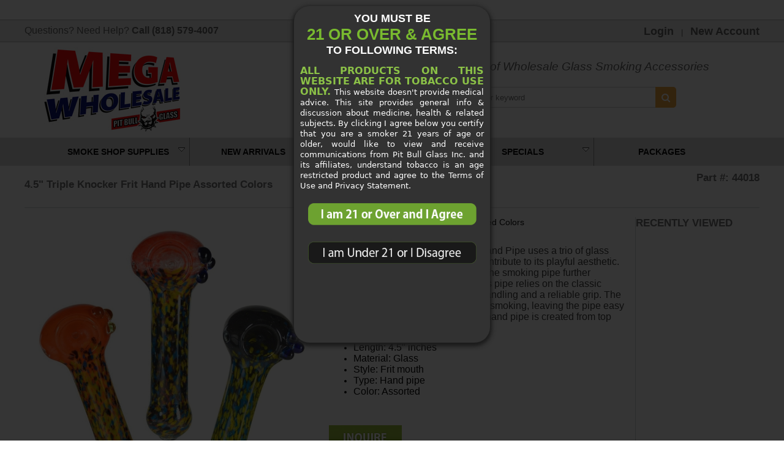

--- FILE ---
content_type: text/html; charset=utf-8
request_url: https://www.pitbullglass.com/product/45-triple-knocker-frit-hand-pipe-assorted-colors-1843
body_size: 19061
content:
<html>
<head>
<title>4.5" Triple Knocker Frit Hand Pipe Assorted Colors  - Pit Bull Glass</title>
<meta name="description" content="The 4.5&rdquo; Triple Knocker Frit Mouth Hand Pipe uses a trio of glass knockers positioned at the bowl to contribute to its playful aesthetic. Colorful glass fritting at the mouth of the smoking pipe further reinforces a festive feeling. This glass pipe relies on the classic spoon shape for comfortable, easy handling and a reliable grip. The 4.5&rdquo; length is also perfect for discrete smoking, leaving the pipe easy to conceal and highly portable. This hand pipe is created from top quality borosilicate for heavy use.   	Length: 4.5&quot; inches 	Material: Glass 	Style: Frit mouth 	Type: Hand pipe 	Color: Assorted">
<meta name="keywords" content="dispensary supplies, tobacco supplies, smoke shop wholesaler, smoke shop supplies,  dispensary wholesaler,  smoke store supplies,  dispensary supplies, , Hand Pipes,Bubblers,Water Pipes,Oil Rigs and Dab Tools, Grinders,Novelty Pipes,Torches and Lighters,Rolling Papers, Vaporizers,Custom Pipes, Packages"/>
<meta name="robots" content="INDEX,FOLLOW" />
<meta http-equiv="Content-Type" content="text/html; charset=iso-8859-1">
<meta name="viewport" id="viewport" content="width=device-width">

<link rel="apple-touch-icon" sizes="180x180" href="/favicons/apple-touch-icon.png">
<link rel="icon" type="image/png" sizes="32x32" href="/favicons/favicon-32x32.png">
<link rel="icon" type="image/png" sizes="16x16" href="/favicons/favicon-16x16.png">
<link rel="manifest" href="/favicons/site.webmanifest">
<link rel="mask-icon" href="/favicons/safari-pinned-tab.svg" color="#5bbad5">
<link rel="shortcut icon" href="/favicons/favicon.ico">
<meta name="msapplication-TileColor" content="#da532c">
<meta name="msapplication-config" content="/favicons/browserconfig.xml">
<meta name="theme-color" content="#ffffff">

<link rel="stylesheet" href="/slidebars/slidebars.css">
<link rel="stylesheet" href="/slidebars/slidebars-style.css">

<script src="//ajax.googleapis.com/ajax/libs/jquery/2.2.0/jquery.min.js"></script>

<link rel="stylesheet" type="text/css" href="/css/jqueryslidemenu.css" />
<script type="text/javascript" src="/js/jqueryslidemenu.js"></script>

<link rel="canonical" href="https://www.pitbullglass.com/product/45-triple-knocker-frit-hand-pipe-assorted-colors-1843" />





<script type="text/javascript" src="/dropdown/dropdown.js"></script>

<script src="https://use.fontawesome.com/c3510dcac1.js"></script>


<link rel="stylesheet" type="text/css" href="/pitbull-2.css">
<script type="text/javascript" src="/twc.js"></script>

<script>
</script>
    <link href="/magiczoomplus/magiczoomplus.css" rel="stylesheet" type="text/css" media="screen"/>
    <script src="/magiczoomplus/magiczoomplus.js" type="text/javascript"></script>

<script src='https://www.google.com/recaptcha/api.js'></script>

<!-- Global site tag (gtag.js) - Google Analytics -->
<script async src="https://www.googletagmanager.com/gtag/js?id=UA-140713634-1"></script>
<script>
  window.dataLayer = window.dataLayer || [];
  function gtag(){dataLayer.push(arguments);}
  gtag('js', new Date());

  gtag('config', 'UA-140713634-1');
</script>
</head>
<body>

<style>

.popup{
position:fixed;
width:100%;
height:100%;
left:0px;
right:0px;
top: 0px;
bottom:0px;
background-color:rgba(3,3,3,0.8);
z-index:100;
}

.popupWindow{
background-color:#323232;
margin:0px auto;
width:320px;
height:550px;
margin-top:0px;
text-align: center;
-moz-border-radius: 25px 25px / 25px 25px;
border-radius: 25px 25px / 25px 25px;
box-shadow: 0px 3px 6px 3px #1b1b1b;
z-index:100;
padding:0px 10px;
box-sizing:border-box;
}

.popup_txt{
font-size:26px;
font-weight:bold;
margin:10px;
padding-top:10px;
color:#79ba2f;
}

.popup_img{
maring:10px;
z-index:100;
}

.popup_img_yes,.popup_img_no{
margin:20px;
z-index:100;
}

</style>
<script src="https://ajax.googleapis.com/ajax/libs/jquery/1.11.1/jquery.js"></script>
<div class="popup"> <!-- popup content start || copy this to the end of the file-->
        <div class="popupWindow">
                        <div class="popup_txt"><font color="#FFFFFF" size="4">YOU MUST BE</font><br>
                  21 OR OVER & AGREE<br><font color="#FFFFFF" size="4">TO FOLLOWING TERMS:</font></div><div>
                        <p style="text-align: justify; font-family: 'Lucida Grande', 'Lucida Sans Unicode', 'Lucida Sans', 'DejaVu Sans', Verdana, sans-serif; line-height: 1.25em; "><font color="#8bc147" size="3"><strong>ALL PRODUCTS ON THIS WEBSITE ARE FOR TOBACCO USE ONLY. </strong></font><font color="#ffffff" size="-1">This website doesn't provide medical advice. This site provides general info & discussion about medicine, health & related subjects. By clicking I agree below you certify that you are a smoker 21 years of age or older, would like to view and receive communications from Pit Bull Glass Inc. and its affiliates, understand tobacco is an age restricted product and agree to the Terms of Use and Privacy Statement.</font></p>
                </div>
                <div class="popup_img"><a href="/product/45-triple-knocker-frit-hand-pipe-assorted-colors-1843?confirmed=Y"><img src="/images/yes.png" /></a><br><br>
                  <a href="https://www.google.com/"><img src="/images/no.png" /></a><br><br><br>
                </div>
        </div>
</div>  <!-- popup content ends -->
<script type="text/javascript">
(function(j,f,c,h,e,k,g){/*! Jssor *
new(function(){});var d={Jc:function(a){return a},vd:function(a){return-a*(a-2)}};var b=new function(){var i=this,xb=/\S+/g,F=1,wb=2,cb=3,bb=4,fb=5,G,r=0,l=0,s=0,Y=0,A=0,I=navigator,kb=I.appName,o=I.userAgent,p=parseFloat;function Fb(){if(!G){G={Xd:"ontouchstart"in j||"createTouch"in f};var a;if(I.pointerEnabled||(a=I.msPointerEnabled))G.Yc=a?"msTouchAction":"touchAction"}return G}function v(h){if(!r){r=-1;if(kb=="Microsoft Internet Explorer"&&!!j.attachEvent&&!!j.ActiveXObject){var e=o.indexOf("MSIE");r=F;s=p(o.substring(e+5,o.indexOf(";",e)));/*@cc_on Y=@_jscript_version@*/;l=f.documentMode||s}else if(kb=="Netscape"&&!!j.addEventListener){var d=o.indexOf("Firefox"),b=o.indexOf("Safari"),g=o.indexOf("Chrome"),c=o.indexOf("AppleWebKit");if(d>=0){r=wb;l=p(o.substring(d+8))}else if(b>=0){var i=o.substring(0,b).lastIndexOf("/");r=g>=0?bb:cb;l=p(o.substring(i+1,b))}else{var a=/Trident\/.*rv:([0-9]{1,}[\.0-9]{0,})/i.exec(o);if(a){r=F;l=s=p(a[1])}}if(c>=0)A=p(o.substring(c+12))}else{var a=/(opera)(?:.*version|)[ \/]([\w.]+)/i.exec(o);if(a){r=fb;l=p(a[2])}}}return h==r}function q(){return v(F)}function vb(){return q()&&(l<6||f.compatMode=="BackCompat")}function ab(){return v(cb)}function eb(){return v(fb)}function rb(){return ab()&&A>534&&A<535}function J(){v();return A>537||l>42||r==F&&l>=11}function tb(){return q()&&l<9}function sb(a){var b,c;return function(f){if(!b){b=e;var d=a.substr(0,1).toUpperCase()+a.substr(1);n([a].concat(["WebKit","ms","Moz","O","webkit"]),function(h,e){var b=a;if(e)b=h+d;if(f.style[b]!=g)return c=b})}return c}}function qb(b){var a;return function(c){a=a||sb(b)(c)||b;return a}}var K=qb("transform");function jb(a){return{}.toString.call(a)}var gb={};n(["Boolean","Number","String","Function","Array","Date","RegExp","Object"],function(a){gb["[object "+a+"]"]=a.toLowerCase()});function n(b,d){var a,c;if(jb(b)=="[object Array]"){for(a=0;a<b.length;a++)if(c=d(b[a],a,b))return c}else for(a in b)if(c=d(b[a],a,b))return c}function D(a){return a==h?String(a):gb[jb(a)]||"object"}function hb(a){for(var b in a)return e}function B(a){try{return D(a)=="object"&&!a.nodeType&&a!=a.window&&(!a.constructor||{}.hasOwnProperty.call(a.constructor.prototype,"isPrototypeOf"))}catch(b){}}function u(a,b){return{x:a,y:b}}function nb(b,a){setTimeout(b,a||0)}function H(b,d,c){var a=!b||b=="inherit"?"":b;n(d,function(c){var b=c.exec(a);if(b){var d=a.substr(0,b.index),e=a.substr(b.index+b[0].length+1,a.length-1);a=d+e}});a=c+(!a.indexOf(" ")?"":" ")+a;return a}function pb(b,a){if(l<9)b.style.filter=a}i.Yd=Fb;i.bd=q;i.ae=ab;i.ce=J;sb("transform");i.tc=function(){return l};i.mc=nb;function V(a){a.constructor===V.caller&&a.lc&&a.lc.apply(a,V.caller.arguments)}i.lc=V;i.Fb=function(a){if(i.fe(a))a=f.getElementById(a);return a};function t(a){return a||j.event}i.vc=t;i.Ob=function(b){b=t(b);var a=b.target||b.srcElement||f;if(a.nodeType==3)a=i.nc(a);return a};i.pc=function(a){a=t(a);return{x:a.pageX||a.clientX||0,y:a.pageY||a.clientY||0}};function w(c,d,a){if(a!==g)c.style[d]=a==g?"":a;else{var b=c.currentStyle||c.style;a=b[d];if(a==""&&j.getComputedStyle){b=c.ownerDocument.defaultView.getComputedStyle(c,h);b&&(a=b.getPropertyValue(d)||b[d])}return a}}function X(b,c,a,d){if(a!==g){if(a==h)a="";else d&&(a+="px");w(b,c,a)}else return p(w(b,c))}function m(c,a){var d=a?X:w,b;if(a&4)b=qb(c);return function(e,f){return d(e,b?b(e):c,f,a&2)}}function Ab(b){if(q()&&s<9){var a=/opacity=([^)]*)/.exec(b.style.filter||"");return a?p(a[1])/100:1}else return p(b.style.opacity||"1")}function Cb(b,a,f){if(q()&&s<9){var h=b.style.filter||"",i=new RegExp(/[\s]*alpha\([^\)]*\)/g),e=c.round(100*a),d="";if(e<100||f)d="alpha(opacity="+e+") ";var g=H(h,[i],d);pb(b,g)}else b.style.opacity=a==1?"":c.round(a*100)/100}var L={Z:["rotate"],Q:["rotateX"],H:["rotateY"],Ib:["skewX"],Gb:["skewY"]};if(!J())L=C(L,{q:["scaleX",2],o:["scaleY",2],E:["translateZ",1]});function M(d,a){var c="";if(a){if(q()&&l&&l<10){delete a.Q;delete a.H;delete a.E}b.f(a,function(d,b){var a=L[b];if(a){var e=a[1]||0;if(N[b]!=d)c+=" "+a[0]+"("+d+(["deg","px",""])[e]+")"}});if(J()){if(a.T||a.V||a.E!=g)c+=" translate3d("+(a.T||0)+"px,"+(a.V||0)+"px,"+(a.E||0)+"px)";if(a.q==g)a.q=1;if(a.o==g)a.o=1;if(a.q!=1||a.o!=1)c+=" scale3d("+a.q+", "+a.o+", 1)"}}d.style[K(d)]=c}i.Gc=m("transformOrigin",4);i.Je=m("backfaceVisibility",4);i.Fe=m("transformStyle",4);i.Ee=m("perspective",6);i.De=m("perspectiveOrigin",4);i.Ce=function(a,b){if(q()&&s<9||s<10&&vb())a.style.zoom=b==1?"":b;else{var c=K(a),f="scale("+b+")",e=a.style[c],g=new RegExp(/[\s]*scale\(.*?\)/g),d=H(e,[g],f);a.style[c]=d}};i.Lc=function(b,a){return function(c){c=t(c);var e=c.type,d=c.relatedTarget||(e=="mouseout"?c.toElement:c.fromElement);(!d||d!==a&&!i.Be(a,d))&&b(c)}};i.c=function(a,d,b,c){a=i.Fb(a);if(a.addEventListener){d=="mousewheel"&&a.addEventListener("DOMMouseScroll",b,c);a.addEventListener(d,b,c)}else if(a.attachEvent){a.attachEvent("on"+d,b);c&&a.setCapture&&a.setCapture()}};i.B=function(a,c,d,b){a=i.Fb(a);if(a.removeEventListener){c=="mousewheel"&&a.removeEventListener("DOMMouseScroll",d,b);a.removeEventListener(c,d,b)}else if(a.detachEvent){a.detachEvent("on"+c,d);b&&a.releaseCapture&&a.releaseCapture()}};i.Db=function(a){a=t(a);a.preventDefault&&a.preventDefault();a.cancel=e;a.returnValue=k};i.He=function(a){a=t(a);a.stopPropagation&&a.stopPropagation();a.cancelBubble=e};i.ab=function(d,c){var a=[].slice.call(arguments,2),b=function(){var b=a.concat([].slice.call(arguments,0));return c.apply(d,b)};return b};i.Od=function(a,b){if(b==g)return a.textContent||a.innerText;var c=f.createTextNode(b);i.Jb(a);a.appendChild(c)};i.Ab=function(d,c){for(var b=[],a=d.firstChild;a;a=a.nextSibling)(c||a.nodeType==1)&&b.push(a);return b};function ib(a,c,e,b){b=b||"u";for(a=a?a.firstChild:h;a;a=a.nextSibling)if(a.nodeType==1){if(S(a,b)==c)return a;if(!e){var d=ib(a,c,e,b);if(d)return d}}}i.u=ib;function Q(a,d,f,b){b=b||"u";var c=[];for(a=a?a.firstChild:h;a;a=a.nextSibling)if(a.nodeType==1){S(a,b)==d&&c.push(a);if(!f){var e=Q(a,d,f,b);if(e.length)c=c.concat(e)}}return c}i.Kd=Q;function db(a,c,d){for(a=a?a.firstChild:h;a;a=a.nextSibling)if(a.nodeType==1){if(a.tagName==c)return a;if(!d){var b=db(a,c,d);if(b)return b}}}i.sd=db;function C(){var e=arguments,d,c,b,a,h=1&e[0],f=1+h;d=e[f-1]||{};for(;f<e.length;f++)if(c=e[f])for(b in c){a=c[b];if(a!==g){a=c[b];var i=d[b];d[b]=h&&(B(i)||B(a))?C(h,{},i,a):a}}return d}i.sb=C;function W(f,g){var d={},c,a,b;for(c in f){a=f[c];b=g[c];if(a!==b){var e;if(B(a)&&B(b)){a=W(a,b);e=!hb(a)}!e&&(d[c]=a)}}return d}i.zc=function(a){return D(a)=="function"};i.fe=function(a){return D(a)=="string"};i.pd=function(a){return!isNaN(p(a))&&isFinite(a)};i.f=n;function P(a){return f.createElement(a)}i.tb=function(){return P("DIV")};i.Ac=function(){};function T(b,c,a){if(a==g)return b.getAttribute(c);b.setAttribute(c,a)}function S(a,b){return T(a,b)||T(a,"data-"+b)}i.C=T;i.g=S;function y(b,a){if(a==g)return b.className;b.className=a}i.Kb=y;function mb(b){var a={};n(b,function(b){if(b!=g)a[b]=b});return a}function ob(b,a){return b.match(a||xb)}function O(b,a){return mb(ob(b||"",a))}i.ld=ob;function Z(b,c){var a="";n(c,function(c){a&&(a+=b);a+=c});return a}function E(a,c,b){y(a,Z(" ",C(W(O(y(a)),O(c)),O(b))))}i.nc=function(a){return a.parentNode};i.F=function(a){i.P(a,"none")};i.W=function(a,b){i.P(a,b?"none":"")};i.id=function(b,a){b.removeAttribute(a)};i.jd=function(){return q()&&l<10};i.md=function(d,a){if(a)d.style.clip="rect("+c.round(a.j||a.n||0)+"px "+c.round(a.z)+"px "+c.round(a.v)+"px "+c.round(a.k||a.p||0)+"px)";else if(a!==g){var h=d.style.cssText,f=[new RegExp(/[\s]*clip: rect\(.*?\)[;]?/i),new RegExp(/[\s]*cliptop: .*?[;]?/i),new RegExp(/[\s]*clipright: .*?[;]?/i),new RegExp(/[\s]*clipbottom: .*?[;]?/i),new RegExp(/[\s]*clipleft: .*?[;]?/i)],e=H(h,f,"");b.Eb(d,e)}};i.G=function(){return+new Date};i.I=function(b,a){b.appendChild(a)};i.Nb=function(b,a,c){(c||a.parentNode).insertBefore(b,a)};i.oc=function(b,a){a=a||b.parentNode;a&&a.removeChild(b)};i.Dd=function(a,b){n(a,function(a){i.oc(a,b)})};i.Jb=function(a){i.Dd(i.Ab(a,e),a)};i.Bd=function(a,b){var c=i.nc(a);b&1&&i.J(a,(i.l(c)-i.l(a))/2);b&2&&i.K(a,(i.m(c)-i.m(a))/2)};i.td=function(b,a){return parseInt(b,a||10)};i.Ld=p;i.Be=function(b,a){var c=f.body;while(a&&b!==a&&c!==a)try{a=a.parentNode}catch(d){return k}return b===a};function U(d,c,b){var a=d.cloneNode(!c);!b&&i.id(a,"id");return a}i.kb=U;i.gb=function(d,f){var a=new Image;function b(e,d){i.B(a,"load",b);i.B(a,"abort",c);i.B(a,"error",c);f&&f(a,d)}function c(a){b(a,e)}if(eb()&&l<11.6||!d)b(!d);else{i.c(a,"load",b);i.c(a,"abort",c);i.c(a,"error",c);a.src=d}};i.zd=function(d,a,e){var c=d.length+1;function b(b){c--;if(a&&b&&b.src==a.src)a=b;!c&&e&&e(a)}n(d,function(a){i.gb(a.src,b)});b()};function Db(a){var l=this,p="",r=["av","pv","ds","dn"],e=[],q,k=0,h=0,d=0;function j(){E(a,q,e[d||k||h&2||h]);b.A(a,"pointer-events",d?"none":"")}function c(){k=0;j();i.B(f,"mouseup",c);i.B(f,"touchend",c);i.B(f,"touchcancel",c)}function o(a){if(d)i.Db(a);else{k=4;j();i.c(f,"mouseup",c);i.c(f,"touchend",c);i.c(f,"touchcancel",c)}}l.Hb=function(a){if(a===g)return!d;d=a?0:3;j()};l.S=a=i.Fb(a);var m=b.ld(y(a));if(m)p=m.shift();n(r,function(a){e.push(p+a)});q=Z(" ",e);e.unshift("");i.c(a,"mousedown",o);i.c(a,"touchstart",o)}i.Tc=function(a){return new Db(a)};i.A=w;i.ub=m("overflow");i.K=m("top",2);i.J=m("left",2);i.l=m("width",2);i.m=m("height",2);i.Sb=m("marginLeft",2);i.Xb=m("marginTop",2);i.D=m("position");i.P=m("display");i.s=m("zIndex",1);i.Qb=function(b,a,c){if(a!=g)Cb(b,a,c);else return Ab(b)};i.Eb=function(a,b){if(b!=g)a.style.cssText=b;else return a.style.cssText};i.ud=function(b,a){if(a===g){a=w(b,"backgroundImage")||"";var c=/\burl\s*\(\s*["']?([^"'\r\n,]+)["']?\s*\)/gi.exec(a)||[];return c[1]}w(b,"backgroundImage",a?"url('"+a+"')":"")};var R={fb:i.Qb,j:i.K,k:i.J,xb:i.l,yb:i.m,mb:i.D,Se:i.P,pb:i.s};function x(f,l){var e=tb(),b=J(),d=rb(),j=K(f);function k(b,d,a){var e=b.Y(u(-d/2,-a/2)),f=b.Y(u(d/2,-a/2)),g=b.Y(u(d/2,a/2)),h=b.Y(u(-d/2,a/2));b.Y(u(300,300));return u(c.min(e.x,f.x,g.x,h.x)+d/2,c.min(e.y,f.y,g.y,h.y)+a/2)}function a(d,a){a=a||{};var n=a.E||0,p=(a.Q||0)%360,q=(a.H||0)%360,u=(a.Z||0)%360,l=a.q,m=a.o,f=a.Te;if(l==g)l=1;if(m==g)m=1;if(f==g)f=1;if(e){n=0;p=0;q=0;f=0}var c=new zb(a.T,a.V,n);c.Q(p);c.H(q);c.od(u);c.Nd(a.Ib,a.Gb);c.rc(l,m,f);if(b){c.lb(a.p,a.n);d.style[j]=c.qd()}else if(!Y||Y<9){var o="",h={x:0,y:0};if(a.L)h=k(c,a.L,a.db);i.Xb(d,h.y);i.Sb(d,h.x);o=c.kd();var s=d.style.filter,t=new RegExp(/[\s]*progid:DXImageTransform\.Microsoft\.Matrix\([^\)]*\)/g),r=H(s,[t],o);pb(d,r)}}x=function(e,c){c=c||{};var j=c.p,k=c.n,f;n(R,function(a,b){f=c[b];f!==g&&a(e,f)});i.md(e,c.a);if(!b){j!=g&&i.J(e,(c.Xc||0)+j);k!=g&&i.K(e,(c.Pc||0)+k)}if(c.Md)if(d)nb(i.ab(h,M,e,c));else a(e,c)};i.jb=M;if(d)i.jb=x;if(e)i.jb=a;else if(!b)a=M;i.M=x;x(f,l)}i.jb=x;i.M=x;function zb(j,k,o){var d=this,b=[1,0,0,0,0,1,0,0,0,0,1,0,j||0,k||0,o||0,1],i=c.sin,g=c.cos,l=c.tan;function f(a){return a*c.PI/180}function n(a,b){return{x:a,y:b}}function m(c,e,l,m,o,r,t,u,w,z,A,C,E,b,f,k,a,g,i,n,p,q,s,v,x,y,B,D,F,d,h,j){return[c*a+e*p+l*x+m*F,c*g+e*q+l*y+m*d,c*i+e*s+l*B+m*h,c*n+e*v+l*D+m*j,o*a+r*p+t*x+u*F,o*g+r*q+t*y+u*d,o*i+r*s+t*B+u*h,o*n+r*v+t*D+u*j,w*a+z*p+A*x+C*F,w*g+z*q+A*y+C*d,w*i+z*s+A*B+C*h,w*n+z*v+A*D+C*j,E*a+b*p+f*x+k*F,E*g+b*q+f*y+k*d,E*i+b*s+f*B+k*h,E*n+b*v+f*D+k*j]}function e(c,a){return m.apply(h,(a||b).concat(c))}d.rc=function(a,c,d){if(a!=1||c!=1||d!=1)b=e([a,0,0,0,0,c,0,0,0,0,d,0,0,0,0,1])};d.lb=function(a,c,d){b[12]+=a||0;b[13]+=c||0;b[14]+=d||0};d.Q=function(c){if(c){a=f(c);var d=g(a),h=i(a);b=e([1,0,0,0,0,d,h,0,0,-h,d,0,0,0,0,1])}};d.H=function(c){if(c){a=f(c);var d=g(a),h=i(a);b=e([d,0,-h,0,0,1,0,0,h,0,d,0,0,0,0,1])}};d.od=function(c){if(c){a=f(c);var d=g(a),h=i(a);b=e([d,h,0,0,-h,d,0,0,0,0,1,0,0,0,0,1])}};d.Nd=function(a,c){if(a||c){j=f(a);k=f(c);b=e([1,l(k),0,0,l(j),1,0,0,0,0,1,0,0,0,0,1])}};d.Y=function(c){var a=e(b,[1,0,0,0,0,1,0,0,0,0,1,0,c.x,c.y,0,1]);return n(a[12],a[13])};d.qd=function(){return"matrix3d("+b.join(",")+")"};d.kd=function(){return"progid:DXImageTransform.Microsoft.Matrix(M11="+b[0]+", M12="+b[4]+", M21="+b[1]+", M22="+b[5]+", SizingMethod='auto expand')"}}new function(){var a=this;function b(d,g){for(var j=d[0].length,i=d.length,h=g[0].length,f=[],c=0;c<i;c++)for(var k=f[c]=[],b=0;b<h;b++){for(var e=0,a=0;a<j;a++)e+=d[c][a]*g[a][b];k[b]=e}return f}a.q=function(b,c){return a.Wc(b,c,0)};a.o=function(b,c){return a.Wc(b,0,c)};a.Wc=function(a,c,d){return b(a,[[c,0],[0,d]])};a.Y=function(d,c){var a=b(d,[[c.x],[c.y]]);return u(a[0][0],a[1][0])}};var N={Xc:0,Pc:0,p:0,n:0,cb:1,q:1,o:1,Z:0,Q:0,H:0,T:0,V:0,E:0,Ib:0,Gb:0};i.Ed=function(c,d){var a=c||{};if(c)if(b.zc(c))a={N:a};else if(b.zc(c.a))a.a={N:c.a};a.N=a.N||d;if(a.a)a.a.N=a.a.N||d;return a};i.Cd=function(l,m,x,q,z,A,n){var a=m;if(l){a={};for(var i in m){var B=A[i]||1,w=z[i]||[0,1],f=(x-w[0])/w[1];f=c.min(c.max(f,0),1);f=f*B;var u=c.floor(f);if(f!=u)f-=u;var j=q.N||d.Jc,k,C=l[i],o=m[i];if(b.pd(o)){j=q[i]||j;var y=j(f);k=C+o*y}else{k=b.sb({Bb:{}},l[i]);var v=q[i]||{};b.f(o.Bb||o,function(d,a){j=v[a]||v.N||j;var c=j(f),b=d*c;k.Bb[a]=b;k[a]+=b})}a[i]=k}var t=b.f(m,function(b,a){return N[a]!=g});t&&b.f(N,function(c,b){if(a[b]==g&&l[b]!==g)a[b]=l[b]});if(t){if(a.cb)a.q=a.o=a.cb;a.L=n.L;a.db=n.db;a.Md=e}}if(m.a&&n.lb){var p=a.a.Bb,s=(p.j||0)+(p.v||0),r=(p.k||0)+(p.z||0);a.k=(a.k||0)+r;a.j=(a.j||0)+s;a.a.k-=r;a.a.z-=r;a.a.j-=s;a.a.v-=s}if(a.a&&b.jd()&&!a.a.j&&!a.a.k&&!a.a.n&&!a.a.p&&a.a.z==n.L&&a.a.v==n.db)a.a=h;return a}};function m(){var a=this,d=[];function h(a,b){d.push({ic:a,jc:b})}function g(a,c){b.f(d,function(b,e){b.ic==a&&b.jc===c&&d.splice(e,1)})}a.eb=a.addEventListener=h;a.removeEventListener=g;a.i=function(a){var c=[].slice.call(arguments,1);b.f(d,function(b){b.ic==a&&b.jc.apply(j,c)})}}var l=function(B,F,g,K,N,M){B=B||0;var a=this,q,n,o,u,D=0,H,I,G,E,A=0,i=0,m=0,z,l,d,f,p,y,w=[],x;function P(a){d+=a;f+=a;l+=a;i+=a;m+=a;A+=a}function t(o){var h=o;if(p)if(!y&&(h>=f||h<d)||y&&h>=d)h=((h-d)%p+p)%p+d;if(!z||u||i!=h){var j=c.min(h,f);j=c.max(j,d);if(!z||u||j!=m){if(M){var k=(j-l)/(F||1);if(g.wd)k=1-k;var n=b.Cd(N,M,k,H,G,I,g);if(x)b.f(n,function(b,a){x[a]&&x[a](K,b)});else b.M(K,n)}a.Yb(m-l,j-l);var r=m,q=m=j;b.f(w,function(b,c){var a=!z&&y||h<=i?w[w.length-c-1]:b;a.O(m-A)});i=h;z=e;a.Cb(r,q)}}}function C(a,b,e){b&&a.ac(f);if(!e){d=c.min(d,a.uc()+A);f=c.max(f,a.cc()+A)}w.push(a)}var r=j.requestAnimationFrame||j.webkitRequestAnimationFrame||j.mozRequestAnimationFrame||j.msRequestAnimationFrame;if(b.ae()&&b.tc()<7)r=h;r=r||function(a){b.mc(a,g.qc)};function J(){if(q){var d=b.G(),e=c.min(d-D,g.sc),a=i+e*o;D=d;if(a*o>=n*o)a=n;t(a);if(!u&&a*o>=n*o)L(E);else r(J)}}function s(g,h,j){if(!q){q=e;u=j;E=h;g=c.max(g,d);g=c.min(g,f);n=g;o=n<i?-1:1;a.xc();D=b.G();r(J)}}function L(b){if(q){u=q=E=k;a.wc();b&&b()}}a.Kc=function(a,b,c){s(a?i+a:f,b,c)};a.Ic=s;a.bb=L;a.ye=function(a){s(a)};a.R=function(){return i};a.Hc=function(){return n};a.nb=function(){return m};a.O=t;a.lb=function(a){t(i+a)};a.dd=function(){return q};a.yd=function(a){p=a};a.ac=P;a.Uc=function(a,b){C(a,0,b)};a.bc=function(a){C(a,1)};a.uc=function(){return d};a.cc=function(){return f};a.Cb=a.xc=a.wc=a.Yb=b.Ac;a.Mb=b.G();g=b.sb({qc:16,sc:50},g);p=g.Rb;y=g.Jd;x=g.Id;d=l=B;f=B+F;I=g.Fd||{};G=g.Ad||{};H=b.Ed(g.hb)};new(function(){});var i=function(q,fc){var o=this;function Bc(){var a=this;l.call(a,-1e8,2e8);a.Vd=function(){var b=a.nb(),d=c.floor(b),f=t(d),e=b-c.floor(b);return{X:f,Ud:d,mb:e}};a.Cb=function(b,a){var d=c.floor(a);if(d!=a&&a>b)d++;Tb(d,e);o.i(i.Td,t(a),t(b),a,b)}}function Ac(){var a=this;l.call(a,0,0,{Rb:r});b.f(A,function(b){D&1&&b.yd(r);a.bc(b);b.ac(kb/bc)})}function zc(){var a=this,b=Ub.S;l.call(a,-1,2,{hb:d.Jc,Id:{mb:Zb},Rb:r},b,{mb:1},{mb:-2});a.Wb=b}function mc(n,m){var b=this,d,f,g,j,c;l.call(b,-1e8,2e8,{sc:100});b.xc=function(){O=e;R=h;o.i(i.Sd,t(w.R()),w.R())};b.wc=function(){O=k;j=k;var a=w.Vd();o.i(i.Rd,t(w.R()),w.R());!a.mb&&Dc(a.Ud,s)};b.Cb=function(i,h){var b;if(j)b=c;else{b=f;if(g){var e=h/g;b=a.ze(e)*(f-d)+d}}w.O(b)};b.vb=function(a,e,c,h){d=a;f=e;g=c;w.O(a);b.O(0);b.Ic(c,h)};b.Qd=function(a){j=e;c=a;b.Kc(a,h,e)};b.Pd=function(a){c=a};w=new Bc;w.Uc(n);w.Uc(m)}function oc(){var c=this,a=Xb();b.s(a,0);b.A(a,"pointerEvents","none");c.S=a;c.zb=function(){b.F(a);b.Jb(a)}}function xc(p,f){var d=this,v,Q,w,n,C=[],y,F,Y,M,W,E,N,j,x,q;l.call(d,-u,u+1,{});function G(a){v&&v.Nc();X(p,a,0);E=e;v=new J.U(p,J,b.Ld(b.g(p,"idle"))||lc,!I);v.O(0)}function bb(){v.Mb<J.Mb&&G()}function S(p,r,m){if(!M){M=e;if(n&&m){var g=m.width,c=m.height,l=g,j=c;if(g&&c&&a.ib){if(a.ib&3&&(!(a.ib&4)||g>L||c>K)){var h=k,q=L/K*c/g;if(a.ib&1)h=q>1;else if(a.ib&2)h=q<1;l=h?g*K/c:L;j=h?K:c*L/g}b.l(n,l);b.m(n,j);b.K(n,(K-j)/2);b.J(n,(L-l)/2)}b.D(n,"absolute");o.i(i.ee,f)}}b.F(r);p&&p(d)}function ab(b,c,e,g){if(g==R&&s==f&&I)if(!Cc){var a=t(b);B.be(a,f,c,d,e);c.ge();U.ac(a-U.uc()-1);U.O(a);z.vb(b,b,0)}}function eb(b){if(b==R&&s==f){if(!j){var a=h;if(B)if(B.X==f)a=B.Wd();else B.zb();bb();j=new vc(p,f,a,v);j.fd(q)}!j.dd()&&j.Vb()}}function H(e,g,l){if(e==f){if(e!=g)A[g]&&A[g].Oc();else!l&&j&&j.xe();q&&q.Hb();var m=R=b.G();d.gb(b.ab(h,eb,m))}else{var k=c.min(f,e),i=c.max(f,e),o=c.min(i-k,k+r-i),n=u+a.he-1;(!W||o<=n)&&d.gb()}}function fb(){if(s==f&&j){j.bb();q&&q.we();q&&q.ve();j.Rc()}}function hb(){s==f&&j&&j.bb()}function db(a){!P&&o.i(i.ue,f,a)}function T(){q=x.pInstance;j&&j.fd(q)}d.gb=function(c,a){a=a||w;if(C.length&&!M){b.W(a);if(!Y){Y=e;o.i(i.te,f);b.f(C,function(a){if(!b.C(a,"src")){a.src=b.g(a,"src2")||"";b.P(a,a["display-origin"])}})}b.zd(C,n,b.ab(h,S,c,a))}else S(c,a)};d.se=function(){var j=f;if(a.gd<0)j-=r;var e=j+a.gd*tc;if(D&2)e=t(e);if(!(D&1)&&!ib)e=c.max(0,c.min(e,r-u));if(e!=f){if(B){var g=B.de(r);if(g){var k=R=b.G(),i=A[t(e)];return i.gb(b.ab(h,ab,e,i,g,k),w)}}cb(e)}else if(a.rb){d.Oc();H(f,f)}};d.Tb=function(){H(f,f,e)};d.Oc=function(){q&&q.we();q&&q.ve();d.cd();j&&j.re();j=h;G()};d.ge=function(){b.F(p)};d.cd=function(){b.W(p)};d.qe=function(){q&&q.Hb()};function X(a,f,c,d){if(b.C(a,"jssor-slider"))return;if(!E){if(a.tagName=="IMG"){C.push(a);if(!b.C(a,"src")){W=e;a["display-origin"]=b.P(a);b.F(a)}}var h=b.ud(a);if(h){var i=new Image;b.g(i,"src2",h);C.push(i)}if(c){b.s(a,(b.s(a)||0)+1);b.Xb(a,b.Xb(a)||0);b.Sb(a,b.Sb(a)||0);b.jb(a,{E:0})}d=d||a.style.pointerEvents||b.Kb(a)}var j=b.Ab(a);b.f(j,function(g){var i=g.tagName,j=b.g(g,"u");if(j=="player"&&!x){x=g;if(x.pInstance)T();else b.c(x,"dataavailable",T)}if(j=="caption"){if(f){b.Gc(g,b.g(g,"to"));b.Je(g,b.g(g,"bf"));N&&b.g(g,"3d")&&b.Fe(g,"preserve-3d")}else if(!b.bd()){var h=b.kb(g,k,e);b.Nb(h,g,a);b.oc(g,a);g=h;f=e}}else if(!E&&!c&&!n){if(i=="A"){if(b.g(g,"u")=="image")n=b.sd(g,"IMG");else n=b.u(g,"image",e);if(n){y=g;b.P(y,"block");b.M(y,V);F=b.kb(y,e);b.D(y,"relative");b.Qb(F,0);b.A(F,"backgroundColor","#000")}}else if(i=="IMG"&&b.g(g,"u")=="image")n=g;if(n){n.border=0;b.M(n,V)}}X(g,f,c+1,d)});if(!E&&c)!d&&b.A(a,"pointerEvents",a.tagName=="A"?"all":c>1?g:"none")}d.Yb=function(c,b){var a=u-b;Zb(Q,a)};d.X=f;m.call(d);N=b.g(p,"p");b.Ee(p,N);b.De(p,b.g(p,"po"));var O=b.u(p,"thumb",e);if(O){b.kb(O);b.F(O)}b.W(p);w=b.kb(gb);b.s(w,1e3);b.c(p,"click",db);G(e);d.Zd=n;d.ad=F;d.Wb=Q=p;b.I(Q,w);o.eb(203,H);o.eb(28,hb);o.eb(24,fb)}function vc(y,f,p,q){var a=this,m=0,u=0,g,h,d,c,j,t,r,n=A[f];l.call(a,0,0);function v(){b.Jb(N);cc&&j&&n.ad&&b.I(N,n.ad);b.W(N,!j&&n.Zd)}function w(){a.Vb()}function x(b){r=b;a.bb();a.Vb()}a.Vb=function(){var b=a.nb();if(!C&&!O&&!r&&s==f){if(!b){if(g&&!j){j=e;a.Rc(e);o.i(i.pe,f,m,u,g,c)}v()}var k,p=i.Vc;if(b!=c)if(b==d)k=c;else if(b==h)k=d;else if(!b)k=h;else k=a.Hc();o.i(p,f,b,m,h,d,c);var l=I&&(!E||F);if(b==c)(d!=c&&!(E&12)||l)&&n.se();else(l||b!=d)&&a.Ic(k,w)}};a.xe=function(){d==c&&d==a.nb()&&a.O(h)};a.re=function(){B&&B.X==f&&B.zb();var b=a.nb();b<c&&o.i(i.Vc,f,-b-1,m,h,d,c)};a.Rc=function(a){p&&b.ub(lb,a&&p.Mc.Me?"":"hidden")};a.Yb=function(b,a){if(j&&a>=g){j=k;v();n.cd();B.zb();o.i(i.oe,f,m,u,g,c)}o.i(i.ne,f,a,m,h,d,c)};a.fd=function(a){if(a&&!t){t=a;a.eb($JssorPlayer$.Hd,x)}};p&&a.bc(p);g=a.cc();a.bc(q);h=g+q.Qc;c=a.cc();d=I?g+q.Zc:c}function Kb(a,c,d){b.J(a,c);b.K(a,d)}function Zb(c,b){var a=x>0?x:fb,d=zb*b*(a&1),e=Ab*b*(a>>1&1);Kb(c,d,e)}function Pb(){qb=O;Ib=z.Hc();G=w.R()}function gc(){Pb();if(C||!F&&E&12){z.bb();o.i(i.me)}}function ec(f){if(!C&&(F||!(E&12))&&!z.dd()){var d=w.R(),b=c.ceil(G);if(f&&c.abs(H)>=a.ed){b=c.ceil(d);b+=jb}if(!(D&1))b=c.min(r-u,c.max(b,0));var e=c.abs(b-d);e=1-c.pow(1-e,5);if(!P&&qb)z.ye(Ib);else if(d==b){tb.qe();tb.Tb()}else z.vb(d,b,e*Vb)}}function Hb(a){!b.g(b.Ob(a),"nodrag")&&b.Db(a)}function rc(a){Yb(a,1)}function Yb(a,c){a=b.vc(a);var j=b.Ob(a);if(!M&&!b.g(j,"nodrag")&&sc()&&(!c||a.touches.length==1)){C=e;yb=k;R=h;b.c(f,c?"touchmove":"mousemove",Bb);b.G();P=0;gc();if(!qb)x=0;if(c){var g=a.touches[0];ub=g.clientX;vb=g.clientY}else{var d=b.pc(a);ub=d.x;vb=d.y}H=0;hb=0;jb=0;o.i(i.le,t(G),G,a)}}function Bb(d){if(C){d=b.vc(d);var f;if(d.type!="mousemove"){var l=d.touches[0];f={x:l.clientX,y:l.clientY}}else f=b.pc(d);if(f){var j=f.x-ub,k=f.y-vb;if(c.floor(G)!=G)x=x||fb&M;if((j||k)&&!x){if(M==3)if(c.abs(k)>c.abs(j))x=2;else x=1;else x=M;if(ob&&x==1&&c.abs(k)-c.abs(j)>3)yb=e}if(x){var a=k,i=Ab;if(x==1){a=j;i=zb}if(!(D&1)){if(a>0){var g=i*s,h=a-g;if(h>0)a=g+c.sqrt(h)*5}if(a<0){var g=i*(r-u-s),h=-a-g;if(h>0)a=-g-c.sqrt(h)*5}}if(H-hb<-2)jb=0;else if(H-hb>2)jb=-1;hb=H;H=a;sb=G-H/i/(Y||1);if(H&&x&&!yb){b.Db(d);if(!O)z.Qd(sb);else z.Pd(sb)}}}}}function bb(){qc();if(C){C=k;b.G();b.B(f,"mousemove",Bb);b.B(f,"touchmove",Bb);P=H;z.bb();var a=w.R();o.i(i.ke,t(a),a,t(G),G);E&12&&Pb();ec(e)}}function jc(c){if(P){b.He(c);var a=b.Ob(c);while(a&&v!==a){a.tagName=="A"&&b.Db(c);try{a=a.parentNode}catch(d){break}}}}function Jb(a){A[s];s=t(a);tb=A[s];Tb(a);return s}function Dc(a,b){x=0;Jb(a);o.i(i.je,t(a),b)}function Tb(a,c){wb=a;b.f(S,function(b){b.Zb(t(a),a,c)})}function sc(){var b=i.Sc||0,a=X;if(ob)a&1&&(a&=1);i.Sc|=a;return M=a&~b}function qc(){if(M){i.Sc&=~X;M=0}}function Xb(){var a=b.tb();b.M(a,V);b.D(a,"absolute");return a}function t(a){return(a%r+r)%r}function kc(b,d){if(d)if(!D){b=c.min(c.max(b+wb,0),r-u);d=k}else if(D&2){b=t(b+wb);d=k}cb(b,a.hc,d)}function xb(){b.f(S,function(a){a.ec(a.wb.Le<=F)})}function hc(){if(!F){F=1;xb();if(!C){E&12&&ec();E&3&&A[s]&&A[s].Tb()}}}function Ec(){if(F){F=0;xb();C||!(E&12)||gc()}}function ic(){V={xb:L,yb:K,j:0,k:0};b.f(T,function(a){b.M(a,V);b.D(a,"absolute");b.ub(a,"hidden");b.F(a)});b.M(gb,V)}function ab(b,a){cb(b,a,e)}function cb(h,f,l){if(Rb&&(!C&&(F||!(E&12))||a.hd)){O=e;C=k;z.bb();if(f==g)f=Vb;var d=Cb.nb(),b=h;if(l){b=d+h;if(h>0)b=c.ceil(b);else b=c.floor(b)}if(D&2)b=t(b);if(!(D&1))b=c.max(0,c.min(b,r-u));var j=(b-d)%r;b=d+j;var i=d==b?0:f*c.abs(j);i=c.min(i,f*u*1.5);z.vb(d,b,i||1)}}o.Kc=function(){if(!I){I=e;A[s]&&A[s].Tb()}};function W(){return b.l(y||q)}function nb(){return b.m(y||q)}o.L=W;o.db=nb;function Eb(c,d){if(c==g)return b.l(q);if(!y){var a=b.tb(f);b.Kb(a,b.Kb(q));b.Eb(a,b.Eb(q));b.P(a,"block");b.D(a,"relative");b.K(a,0);b.J(a,0);b.ub(a,"visible");y=b.tb(f);b.D(y,"absolute");b.K(y,0);b.J(y,0);b.l(y,b.l(q));b.m(y,b.m(q));b.Gc(y,"0 0");b.I(y,a);var i=b.Ab(q);b.I(q,y);b.A(q,"backgroundImage","");b.f(i,function(c){b.I(b.g(c,"noscale")?q:a,c);b.g(c,"autocenter")&&Lb.push(c)})}Y=c/(d?b.m:b.l)(y);b.Ce(y,Y);var h=d?Y*W():c,e=d?c:Y*nb();b.l(q,h);b.m(q,e);b.f(Lb,function(a){var c=b.td(b.g(a,"autocenter"));b.Bd(a,c)})}m.call(o);o.S=q=b.Fb(q);var a=b.sb({ib:0,he:1,dc:1,fc:0,gc:k,rb:1,qb:e,hd:e,gd:1,Ec:3e3,Dc:1,hc:500,ze:d.vd,ed:20,Cc:0,ob:1,Bc:0,ie:1,kc:1,yc:1},fc);a.qb=a.qb&&b.ce();if(a.Ae!=g)a.Ec=a.Ae;if(a.Ie!=g)a.Bc=a.Ie;var fb=a.kc&3,tc=(a.kc&4)/-4||1,mb=a.Ke,J=b.sb({U:p,qb:a.qb},a.Pe);J.Pb=J.Pb||J.Qe;var Fb=a.Ne,Z=a.Ge,eb=a.Re,Q=!a.ie,y,v=b.u(q,"slides",Q),gb=b.u(q,"loading",Q)||b.tb(f),Nb=b.u(q,"navigator",Q),dc=b.u(q,"arrowleft",Q),ac=b.u(q,"arrowright",Q),Mb=b.u(q,"thumbnavigator",Q),pc=b.l(v),nc=b.m(v),V,T=[],uc=b.Ab(v);b.f(uc,function(a){a.tagName=="DIV"&&!b.g(a,"u")&&T.push(a);b.s(a,(b.s(a)||0)+1)});var s=-1,wb,tb,r=T.length,L=a.rd||pc,K=a.nd||nc,Wb=a.Cc,zb=L+Wb,Ab=K+Wb,bc=fb&1?zb:Ab,u=c.min(a.ob,r),lb,x,M,yb,S=[],Qb,Sb,Ob,cc,Cc,I,E=a.Dc,lc=a.Ec,Vb=a.hc,rb,ib,kb,Rb=u<r,D=Rb?a.rb:0,X,P,F=1,O,C,R,ub=0,vb=0,H,hb,jb,Cb,w,U,z,Ub=new oc,Y,Lb=[];if(r){if(a.qb)Kb=function(a,c,d){b.jb(a,{T:c,V:d})};I=a.gc;o.wb=fc;ic();b.C(q,"jssor-slider",e);b.s(v,b.s(v)||0);b.D(v,"absolute");lb=b.kb(v,e);b.Nb(lb,v);if(mb){cc=mb.Oe;rb=mb.U;ib=u==1&&r>1&&rb&&(!b.bd()||b.tc()>=8)}kb=ib||u>=r||!(D&1)?0:a.Bc;X=(u>1||kb?fb:-1)&a.yc;var Gb=v,A=[],B,N,Db=b.Yd(),ob=Db.Xd,G,qb,Ib,sb;Db.Yc&&b.A(Gb,Db.Yc,([h,"pan-y","pan-x","none"])[X]||"");U=new zc;if(ib)B=new rb(Ub,L,K,mb,ob);b.I(lb,U.Wb);b.ub(v,"hidden");N=Xb();b.A(N,"backgroundColor","#000");b.Qb(N,0);b.Nb(N,Gb.firstChild,Gb);for(var db=0;db<T.length;db++){var wc=T[db],yc=new xc(wc,db);A.push(yc)}b.F(gb);Cb=new Ac;z=new mc(Cb,U);b.c(v,"click",jc,e);b.c(q,"mouseout",b.Lc(hc,q));b.c(q,"mouseover",b.Lc(Ec,q));if(X){b.c(v,"mousedown",Yb);b.c(v,"touchstart",rc);b.c(v,"dragstart",Hb);b.c(v,"selectstart",Hb);b.c(f,"mouseup",bb);b.c(f,"touchend",bb);b.c(f,"touchcancel",bb);b.c(j,"blur",bb)}E&=ob?10:5;if(Nb&&Fb){Qb=new Fb.U(Nb,Fb,W(),nb());S.push(Qb)}if(Z&&dc&&ac){Z.rb=D;Z.ob=u;Sb=new Z.U(dc,ac,Z,W(),nb());S.push(Sb)}if(Mb&&eb){eb.fc=a.fc;Ob=new eb.U(Mb,eb);S.push(Ob)}b.f(S,function(a){a.Lb(r,A,gb);a.eb(n.Fc,kc)});b.A(q,"visibility","visible");Eb(W());xb();a.dc&&b.c(f,"keydown",function(b){if(b.keyCode==37)ab(-a.dc);else b.keyCode==39&&ab(a.dc)});var pb=a.fc;if(!(D&1))pb=c.max(0,c.min(pb,r-u));z.vb(pb,pb,0)}};i.ue=21;i.le=22;i.ke=23;i.Sd=24;i.Rd=25;i.te=26;i.ee=27;i.me=28;i.Td=202;i.je=203;i.pe=206;i.oe=207;i.ne=208;i.Vc=209;var n={Fc:1};var q=function(a,g,i){var c=this;m.call(c);var r,d,f,j;b.l(a);b.m(a);var p,o;function l(a){c.i(n.Fc,a,e)}function t(c){b.W(a,c);b.W(g,c)}function s(){p.Hb(i.rb||d>0);o.Hb(i.rb||d<r-i.ob)}c.Zb=function(b,a,c){if(c)d=a;else{d=b;s()}};c.ec=t;var q;c.Lb=function(c){r=c;d=0;if(!q){b.c(a,"click",b.ab(h,l,-j));b.c(g,"click",b.ab(h,l,j));p=b.Tc(a);o=b.Tc(g);q=e}};c.wb=f=b.sb({xd:1},i);j=f.xd;if(f.rc==k){b.C(a,"noscale",e);b.C(g,"noscale",e)}if(f.Ub){b.C(a,"autocenter",f.Ub);b.C(g,"autocenter",f.Ub)}};function p(e,d,c){var a=this;l.call(a,0,c);a.Nc=b.Ac;a.Qc=0;a.Zc=c}jssor_1_slider_init=function(){var a={gc:e,Ge:{U:q}},c=new i("jssor_1",a);function d(){var e=b.Kd(c.S,"slides");if(e){var d=e[1];if(d){var a=b.u(d,"add");if(!a){a=b.tb();b.Eb(a,"position:absolute;top:0px;right:0px;width:80px;height:20px;background-color:rgba(255,255,140,0.5);font-size:12px;line-height:20px;text-align:center;z-index:1000;");b.Od(a,"Jssor Slider");b.I(d,a)}}}}d()}})(window,document,Math,null,true,false)
</script>
<style>
.jssora03l,.jssora03r{display:block;position:absolute;width:55px;height:55px;cursor:pointer;background:url('img/a03.png') no-repeat;overflow:hidden}.jssora03l{background-position:-3px -33px}.jssora03r{background-position:-63px -33px}.jssora03l:hover{background-position:-123px -33px}.jssora03r:hover{background-position:-183px -33px}.jssora03l.jssora03ldn{background-position:-243px -33px}.jssora03r.jssora03rdn{background-position:-303px -33px}.jssora03l.jssora03lds{background-position:-3px -33px;opacity:.3;pointer-events:none}.jssora03r.jssora03rds{background-position:-63px -33px;opacity:.3;pointer-events:none}
</style>
<br><br>



<div id="sb-site">

<div id="hdr-container">

<div id="hdr">
<div style='float:left;'>Questions? Need Help? <b>Call (818) 579-4007</b></div>
<div style='float:right;font-size:13px;'>
	<a href='/login.php'><font size="+1"><strong>Login</strong></font></a> &nbsp; | &nbsp; <a href='/register.php'><font size="+1"><strong>New Account</strong></font></a>
</div>
</div>


<div class="justmobile">


<div style='display:table;width:100%;'>
<div style='height:120px;display:table-cell;vertical-align:middle;'><a href=https://www.pitbullglass.com><img src=/images/mwpbg-logo.jpg style='width:100%;max-width:362px;'></a></div>
                <div style='display:table-cell;text-align:right;vertical-align:middle;padding:20px;box-sizing:border-box;'>
                        <a href='javascript:void(0);' onClick="toggleHeight(0,460,'s');"><i class="fa fa-bars" aria-hidden="true" style='font-size:30px;'></i></a>
                        </div>

</div>
<script>
function toggleHeight(minHeight,maxHeight,showlayer)
{
    e = document.getElementById(showlayer); // e = the gray div
    if(e.style.height != minHeight + 'px')
    {
        e.style.height = minHeight + 'px'; // height of one line
    }
    else
    {
        e.style.height = maxHeight + 'px';
    }
}
</script>

<div id="s" class="expandable" style="background:#e6e6e6; height: 0px;">
<div class=headerlinkmobile onClick='location.href="/categories.php";'>SMOKE SHOP SUPPLIES</div>
<div class=headerlinkmobile onClick='location.href="/new-arrivals";'>NEW ARRIVALS</div>
<div class=headerlinkmobile onClick='location.href="/product-type/custom-pipes";'>CUSTOM PIPES</div>
<div class=headerlinkmobile onClick='location.href="/specials";'>SPECIALS</div>
<div class=headerlinkmobile onClick='location.href="/product-type/packages";'>PACKAGES</div>
<div class=headerlinkmobile onClick='location.href="/login.php";'>MY ACCOUNT</div>
<div class=headerlinkmobile onClick='location.href="/viewcart.php";'>VIEW CART</div>
<div class=headerlinkmobile onClick='location.href="/contact.php";'>CONTACT US</div>
</div>

<center>
<form name=searchform action='/products.php' method=POST>
<div style='display:inline-block;vertical-align:top;'><input id="filter" type="text" placeholder="Search by name, style, or keyword" name=search value='' autocomplete="off" style='width:250px;'></div><div style='display:inline-block;vertical-align:top;margin-left:-4px;'><button type="submit" class="btn btn-primary" style='background-color:#f3a637;border-radius:0px 5px 5px 0px;border:none;height:34px;color:white;padding:0px 10px;'>
 <i class="fa fa-search" aria-hidden="true" style='font-size:15px;'></i>
</button>
</div></form></center>

</div>


<div class="nomobile">

<div style='display:table;width:100%;box-sizing:border-box;padding:8px 40px;'>
<div style='display:table-cell;width:457px;'>
<a href='https://www.pitbullglass.com'><img src=/images/mwpbg-logo.jpg></a>
</div>
<div style='display:table-cell;vertical-align:middle;font-size:19px;text-align:center;'><i><b>World's Largest Source</b> of Wholesale Glass Smoking Accessories</i>
<br>
<br>
<form name=searchform action='/products.php' method=POST>
<div style='display:inline-block;vertical-align:top;'><input id="filter" type="text" placeholder="Search by name, style, or keyword" name=search value='' autocomplete="off"></div><div style='display:inline-block;vertical-align:top;margin-left:-4px;'><button type="submit" class="btn btn-primary" style='background-color:#f3a637;border-radius:0px 5px 5px 0px;border:none;height:34px;color:white;padding:0px 10px;'>
 <i class="fa fa-search" aria-hidden="true" style='font-size:15px;'></i>
</button>
</div></form>


</div>
</div>

<div style='width:100%;text-align:center;background-color:#d6d6d6;height:46px;'>

<div id="myslidemenu" class="jqueryslidemenu" style='margin:0 auto;'>
<ul>
<li><a href="/categories.php"><b>SMOKE SHOP SUPPLIES</b></a>
  <ul>
<li><a href=/product-type/pit-bull-water-pipes>Pit Bull Water Pipes </a></li>
<li><a href=/product-type/hand-pipes>Hand Pipes</a></li>
<li><a href=/product-type/water-pipes>Water Pipes</a></li>
<li><a href=/product-type/custom-pipes>Custom Pipes</a></li>
<li><a href=/product-type/oil-rigs-and-dab-tools>Oil Rigs and Dab Tools</a></li>
<li><a href=/product-type/bubblers>Bubblers</a></li>
<li><a href=/product-type/oil-burner>Oil Burner </a></li>
<li><a href=/product-type/novelty-pipes>Novelty Pipes</a></li>
<li><a href=/product-type/grinders>Grinders</a></li>
<li><a href=/product-type/torches-and-lighters>Torches and Lighters</a></li>
<li><a href=/product-type/rolling-papers>Rolling Papers</a></li>
<li><a href=/product-type/incense>Incense </a></li>
<li><a href=/product-type/stash-cans-diversion-safe-products>Stash Cans & Diversion Safe Products </a></li>
<li><a href=/product-type/silicone>Silicone </a></li>
<li><a href=/product-type/accessories>Accessories</a></li>
  </ul>
</li>
<li><a href="/new-arrivals"><b>NEW ARRIVALS</b></a>
  <ul>
<li><a href=/new-arrivals/pit-bull-water-pipes>Pit Bull Water Pipes </a></li>
<li><a href=/new-arrivals/hand-pipes>Hand Pipes</a></li>
<li><a href=/new-arrivals/water-pipes>Water Pipes</a></li>
<li><a href=/new-arrivals/custom-pipes>Custom Pipes</a></li>
<li><a href=/new-arrivals/oil-rigs-and-dab-tools>Oil Rigs and Dab Tools</a></li>
<li><a href=/new-arrivals/bubblers>Bubblers</a></li>
<li><a href=/new-arrivals/oil-burner>Oil Burner </a></li>
<li><a href=/new-arrivals/grinders>Grinders</a></li>
<li><a href=/new-arrivals/torches-and-lighters>Torches and Lighters</a></li>
<li><a href=/new-arrivals/rolling-papers>Rolling Papers</a></li>
<li><a href=/new-arrivals/incense>Incense </a></li>
<li><a href=/new-arrivals/stash-cans-diversion-safe-products>Stash Cans & Diversion Safe Products </a></li>
<li><a href=/new-arrivals/silicone>Silicone </a></li>
<li><a href=/new-arrivals/accessories>Accessories</a></li>
  </ul>
</li>
<li><a href="/product-type/custom-pipes"><b>CUSTOM PIPES</b></a>
	<ul>
		<li><a href="/colorado.php">Glass Pipe Distributor for Colorado</a></li>
	</ul>
</li>
<li><a href="/specials"><b>SPECIALS</b></a>
  <ul>
<li><a href=/specials/pit-bull-water-pipes>Pit Bull Water Pipes </a></li>
<li><a href=/specials/hand-pipes>Hand Pipes</a></li>
<li><a href=/specials/water-pipes>Water Pipes</a></li>
<li><a href=/specials/custom-pipes>Custom Pipes</a></li>
<li><a href=/specials/oil-rigs-and-dab-tools>Oil Rigs and Dab Tools</a></li>
<li><a href=/specials/bubblers>Bubblers</a></li>
<li><a href=/specials/grinders>Grinders</a></li>
<li><a href=/specials/torches-and-lighters>Torches and Lighters</a></li>
<li><a href=/specials/rolling-papers>Rolling Papers</a></li>
<li><a href=/specials/incense>Incense </a></li>
<li><a href=/specials/silicone>Silicone </a></li>
<li><a href=/specials/accessories>Accessories</a></li>
  </ul>
</li>
<li><a href="/product-type/packages"><b>PACKAGES</b></a></li>
</ul>
</div>

</div>

</div>

</div>

<div id="bdy-container">
<div id="bdy">


<div class="inline-container">
        <div class="simpleinline inline-6-12">
                <h1 class="gray-title">4.5" Triple Knocker Frit Hand Pipe Assorted Colors </h1>
        </div>
        <div class="simpleinline inline-6-12 last-right">
                <div class="gray-title">Part #: 44018 </div>
        </div>
</div>

<hr class="divider">

<div class="details-container">
        <div class="simpleinline inline-10-12">
                <div class="inline-container">
                        <div class="simpleinline inline-6-12">



<div id=mainimage><a href='/productphotos/45-triple-knocker-frit-hand-pipe-assorted-colors-1843-6263.jpg' class='MagicZoom' id='Zoomer' data-options='zoomWidth: 400; zoomHeight: 400; expand: on; hint: on; textHoverZoomHint: ; textClickZoomHint: ; textExpandHint: ;'><img src='/productphotos/45-triple-knocker-frit-hand-pipe-assorted-colors-1843-6263.jpg' width=100%></a></div><br>
<div id=thumbnails class='thumbnails '><div style='display:inline-block;'><a href='/productphotos/45-triple-knocker-frit-hand-pipe-assorted-colors-1843-6263.jpg' rel='zoom-id:Zoomer;' rev='/productphotos/45-triple-knocker-frit-hand-pipe-assorted-colors-1843-6263.jpg'><img src=/productphotos/45-triple-knocker-frit-hand-pipe-assorted-colors-1843-6263.jpg border=0 class=pic width=100 style='max-width:100px;'></a></div><div style='display:inline-block;'><a href='/productphotos/45-triple-knocker-frit-hand-pipe-assorted-colors-1843-6265.jpg' rel='zoom-id:Zoomer;' rev='/productphotos/45-triple-knocker-frit-hand-pipe-assorted-colors-1843-6265.jpg'><img src=/productphotos/45-triple-knocker-frit-hand-pipe-assorted-colors-1843-6265.jpg border=0 class=pic width=100 style='max-width:100px;'></a></div><div style='display:inline-block;'><a href='/productphotos/45-triple-knocker-frit-hand-pipe-assorted-colors-1843-6264.jpg' rel='zoom-id:Zoomer;' rev='/productphotos/45-triple-knocker-frit-hand-pipe-assorted-colors-1843-6264.jpg'><img src=/productphotos/45-triple-knocker-frit-hand-pipe-assorted-colors-1843-6264.jpg border=0 class=pic width=100 style='max-width:100px;'></a></div></div>

                        </div>
			<div class="simpleinline inline-6-12">
			                                <div class="details-title">4.5" Triple Knocker Frit Hand Pipe Assorted Colors </div>
                                <div class="product-num"><b>Part #:</b> 44018                                 </div>
                                <p><span style="font-size:16px"><span style="background-color:rgb(255, 255, 255); color:rgb(56, 56, 56); font-family:montserrat,sans-serif">The 4.5&rdquo; Triple Knocker Frit Mouth Hand Pipe uses a trio of glass knockers positioned at the bowl to contribute to its playful aesthetic. Colorful glass fritting at the mouth of the smoking pipe further reinforces a festive feeling. This glass pipe relies on the classic spoon shape for comfortable, easy handling and a reliable grip. The 4.5&rdquo; length is also perfect for discrete smoking, leaving the pipe easy to conceal and highly portable. This hand pipe is created from top quality borosilicate for heavy use.</span></span></p>

<ul>
	<li><span style="font-size:16px">Length: 4.5&quot; inches</span></li>
	<li><span style="font-size:16px">Material: Glass</span></li>
	<li><span style="font-size:16px">Style: Frit mouth</span></li>
	<li><span style="font-size:16px">Type: Hand pipe</span></li>
	<li><span style="font-size:16px">Color: Assorted</span></li>
</ul>
				                                <a href=/contact.php?products_id=1843><br>
                                <br>
                                <img src=/images/submit-inquiry.jpg border=0><br>
                                <br>
                                </a>

                                <!-- Go to www.addthis.com/dashboard to customize your tools -->
                                <script type="text/javascript" src="//s7.addthis.com/js/300/addthis_widget.js#pubid=ra-52f96c9761c7b0cb" async="async"></script>
                                <!-- Go to www.addthis.com/dashboard to generate a new set of sharing buttons -->
                                <a href="https://api.addthis.com/oexchange/0.8/forward/facebook/offer?url=http%3A%2F%2Fwww.addthis.com&pubid=ra-52f96c9761c7b0cb&ct=1&title=AddThis%20-%20Get%20likes%2C%20get%20shares%2C%20get%20followers&pco=tbxnj-1.0" target="_blank"><img src="https://cache.addthiscdn.com/icons/v2/thumbs/32x32/facebook.png" border="0" alt="Facebook"/ height=27></a>
                                <a href="https://api.addthis.com/oexchange/0.8/forward/twitter/offer?url=http%3A%2F%2Fwww.addthis.com&pubid=ra-52f96c9761c7b0cb&ct=1&title=AddThis%20-%20Get%20likes%2C%20get%20shares%2C%20get%20followers&pco=tbxnj-1.0" target="_blank"><img src="https://cache.addthiscdn.com/icons/v2/thumbs/32x32/twitter.png" border="0" alt="Twitter"/ height=27></a>
                                <a href="https://api.addthis.com/oexchange/0.8/forward/email/offer?url=http%3A%2F%2Fwww.addthis.com&pubid=ra-52f96c9761c7b0cb&ct=1&title=AddThis%20-%20Get%20likes%2C%20get%20shares%2C%20get%20followers&pco=tbxnj-1.0" target="_blank"><img src="https://cache.addthiscdn.com/icons/v2/thumbs/32x32/email.png" border="0" alt="Email"/ height=27></a>
                                <a href="https://www.addthis.com/bookmark.php?source=tbx32nj-1.0&v=300&url=http%3A%2F%2Fwww.addthis.com&pubid=ra-52f96c9761c7b0cb&ct=1&title=AddThis%20-%20Get%20likes%2C%20get%20shares%2C%20get%20followers&pco=tbxnj-1.0" target="_blank"><img src="https://cache.addthiscdn.com/icons/v2/thumbs/32x32/addthis.png" border="0" alt="Addthis"/ height=27></a>
                        </div>
                </div>
        </div>

	<div class="simpleinline inline-2-12">
                <hr class="divider justmobile">
                <div class="gray-title">RECENTLY VIEWED</div>
                <div class="inline-container">
		</div>
	</div>
</div>

<hr class="divider">
<div class="green-title">YOU MAY ALSO LIKE</div>
<div class="inline-container">
<div style='width:33%;max-width:510px;text-align:center;display:inline-block;font-size:18px;color:#878c8e;font-weight:bold;'>
                <a href='/product/35-twisted-frit-chillum-with-dichro-2446'><img src='/productphotos/35-twisted-frit-chillum-with-dichro-2446-8765.jpg' style='width:100%;max-width:510px;'></a><br>3.5" Twisted Frit Chillum with Dichro
        	</div><div style='width:33%;max-width:510px;text-align:center;display:inline-block;font-size:18px;color:#878c8e;font-weight:bold;'>
                <a href='/product/45-designer-hand-pipe-double-glass-with-micro-ribbing-1211'><img src='/productphotos/45-designer-hand-pipe-double-glass-with-micro-ribbing-1211-8297.jpg' style='width:100%;max-width:510px;'></a><br>4.5" Designer Hand Pipe Double Glass with Micro Ribbing 
        	</div><div style='width:33%;max-width:510px;text-align:center;display:inline-block;font-size:18px;color:#878c8e;font-weight:bold;'>
                <a href='/product/4-color-tube-sherlock-hand-pipe-with-cartoons-1852'><img src='/productphotos/4-color-tube-sherlock-hand-pipe-with-cartoons-1852-6308.jpg' style='width:100%;max-width:510px;'></a><br>4" Color Tube Sherlock Hand Pipe with Cartoons 
        	</div></div>


<hr class="divider">
<div class="green-title">CURRENT SPECIALS</div>
<div class="inline-container">
<div style='width:33%;max-width:510px;text-align:center;display:inline-block;font-size:18px;color:#878c8e;font-weight:bold;'>
                <a href='/product/5-high-power-gold-metallic-torch-with-rubber-grip-adjustable-flame-and-lock-comes-in-gift-box-1711'><img src='/productphotos/5-high-power-gold-metallic-torch-with-rubber-grip-adjustable-flame-and-lock-comes-in-gift-box-1711-5719.jpg' style='width:100%;max-width:510px;'></a><br>5" High Power Gold Metallic Torch with Rubber Grip Adjustable Flame and Lock comes in Gift Box  
        </div>
<div style='width:33%;max-width:510px;text-align:center;display:inline-block;font-size:18px;color:#878c8e;font-weight:bold;'>
                <a href='/product/raw-classic-black-retail-display-1-1-4-size-black-natural-rolling-papers-24packs-per-box-50-leaves-per-pack-2209'><img src='/productphotos/raw-classic-black-retail-display-1-1-4-size-black-natural-rolling-papers-24packs-per-box-50-leaves-per-pack-2209-7879.jpg' style='width:100%;max-width:510px;'></a><br>RAW CLASSIC BLACK RETAIL DISPLAY' 1 1/4 SIZE BLACK NATURAL ROLLING PAPERS 24packs per Box 50 leaves per pack
        </div>
</div>







</div>
</div>

<div id="ftr-container">
<div id="ftr">
	<div class="inline-container">
		<div class="simpleinline inline-3-12">
			<div class="section-subtitle">Customer Service</div><br>
			<a href="/register.php">Register</a><br>
			<a href="/login.php">My Account</a><br>
			<a href="/contact.php">Contact Us</a><br>
		</div><div 
		class="simpleinline inline-3-12">
			<div class="section-subtitle">OUR PRODUCTS</div><br>
			<a href="/categories.php">Smoke Shop Supplies</a><br>
			<a href="/new-arrivals">New Arrivals</a><br>
			<a href="/product-type/custom-pipes">Custom Pipes</a><br>
			<a href="/specials">Special</a><br>
			<a href="/product-type/packages">Packages</a><br>
		</div><div 
		class="simpleinline inline-4-12">
			<div class="section-subtitle">Newsletter</div><br>
			<form action=/newsletter-thanks.php method=POST STYLE="margin: 0px; padding: 0px;">
			<input type="text" name=email placeholder="Enter email for the latest Specials & News"><input type="submit" value="JOIN">
			</form>
		</div><div 
		class="simpleinline inline-2-12" align="right"><img src="/images/footerlogo.jpg" alt=""/><br>
		</div>
	</div>

<br>
<form name=searchform action='/products.php' method=POST>
<div style='display:inline-block;vertical-align:top;'><input id="filter" type="text" placeholder="Search by name, style, or keyword" name=search value='' autocomplete="off" style='width:500px;height:34px;'></div><div style='display:inline-block;vertical-align:top;margin-left:-4px;'><button type="submit" class="btn btn-primary" style='background-color:#f3a637;border-radius:0px 5px 5px 0px;border:none;height:34px;color:white;padding:0px 10px;'>
 <i class="fa fa-search" aria-hidden="true" style='font-size:15px;'></i>
</button>
</div></form>


	<hr class="divider">
	<p style="color: #afb0b2">&copy; 2014-2026 Pit Bull Glass Inc. All Rights Reserved.&nbsp;|&nbsp;Website Developed By: <a href="https://www.emsardesign.com/" target="_blank"><img src="/images/emsar.jpg"></a>
	</p>
</div>
<div id="ftr-mob">&copy; 2026 Pit Bull Glass Inc.
</div>	
</div>

</div>
<div class="sb-slidebar sb-left">
        <ul>
        <li><a href="https://www.pitbullglass.com">Home</a></li>
        <li><a href="/contact.php">Contact Us</a></li>
        <li><a href="/register.php">My Account</a></li>
        </ul>
</div>
<script src="/slidebars/slidebars.js"></script>
<script>
(function($) {
        $(document).ready(function() {
                $.slidebars();
        });
}) (jQuery);
</script>

<script defer src="https://static.cloudflareinsights.com/beacon.min.js/vcd15cbe7772f49c399c6a5babf22c1241717689176015" integrity="sha512-ZpsOmlRQV6y907TI0dKBHq9Md29nnaEIPlkf84rnaERnq6zvWvPUqr2ft8M1aS28oN72PdrCzSjY4U6VaAw1EQ==" data-cf-beacon='{"version":"2024.11.0","token":"39858506575b45f385825881dcc16787","r":1,"server_timing":{"name":{"cfCacheStatus":true,"cfEdge":true,"cfExtPri":true,"cfL4":true,"cfOrigin":true,"cfSpeedBrain":true},"location_startswith":null}}' crossorigin="anonymous"></script>
</body>
</html>


--- FILE ---
content_type: text/css
request_url: https://www.pitbullglass.com/css/jqueryslidemenu.css
body_size: 369
content:
.jqueryslidemenu{
background: #d6d6d6;
width: 100%;
max-width:1100px;
}

.jqueryslidemenu ul{
margin: 0;
padding: 0;
list-style-type: none;
}

/*Top level list items*/
.jqueryslidemenu ul li{
position: relative;
display: inline;
float: left;
text-align:center;
border-right: 1px solid #808080;
width:220px;
box-sizing:border-box;
line-height:30px;
z-index:5;
}

.jqueryslidemenu ul li:last-child {
border-right: 0px solid #808080;
}

/*Top level menu link items style*/
.jqueryslidemenu ul li a{
display: block;
background: #d6d6d6; /*background of tabs (default state)*/
color: black;
padding: 8px 10px;
color: #2d2b2b;
text-decoration: none;
}

* html .jqueryslidemenu ul li a{ /*IE6 hack to get sub menu links to behave correctly*/
display: inline-block;
}

.jqueryslidemenu ul li a:link, .jqueryslidemenu ul li a:visited{
color: black;
}

.jqueryslidemenu ul li a:hover{
background: #dddddd; /*tab link background during hover state*/
color: black;
}
	
/*1st sub level menu*/
.jqueryslidemenu ul li ul{
position: absolute;
left: 0;
display: block;
visibility: hidden;
}

/*Sub level menu list items (undo style from Top level List Items)*/
.jqueryslidemenu ul li ul li{
display: list-item;
float: none;
}

/*All subsequent sub menu levels vertical offset after 1st level sub menu */
.jqueryslidemenu ul li ul li ul{
top: 0;
}

/* Sub level menu links style */
.jqueryslidemenu ul li ul li a{
box-sizing:border-box;
width: 220px; /*width of sub menus*/
z-index: 5;
padding: 5px;
margin: 0;
border-top-width: 0;
border-bottom: 1px solid gray;
}

.jqueryslidemenuz ul li ul li a:hover{ /*sub menus hover style*/
background: #eff9ff;
color: black;
}

/* ######### CSS classes applied to down and right arrow images  ######### */

.downarrowclass{
position: absolute;
top: calc(50% - 8px);
right: 7px;
}

.rightarrowclass{
position: absolute;
top: calc(50% - 8px);
right: 5px;
}


@media (max-width: 1120px) {
    .jqueryslidemenu ul li {
	width: 201px;
        font-size: 13px;
    }
}



--- FILE ---
content_type: text/css
request_url: https://www.pitbullglass.com/pitbull-2.css
body_size: 5238
content:
body {
    font-family: arial;
    margin: 0px;
    padding: 0px;
    font-size: 14px;
}
body img {max-width: 100%;}
a {
    text-decoration: none;
    color: #121212;
}
a:hover {
    text-decoration: underline;
    color: #000;
}
h1, h2 {
    font-weight: normal;
    color: #606060;
}
.space5 {height: 5px;}
.space10 {height: 10px;}
.space15 {height: 15px;}
.space20 {height: 20px;}

.image
{
        position:relative;
}
.png-over{position:absolute; top:0; left:0}


.expandable {
    /* overflow set to hidden to hide the expanded text */
    overflow: hidden;
    /* all style changes will ease-in-out for 1s */
    -moz-transition: all 1s ease-in-out;
    -ms-transition: all 1s ease-in-out;
    -o-transition: all 1s ease-in-out;
    -webkit-transition: all 1s ease-in-out;
    transition: all 1s;
}

.headerlinkmobile
{
        vertical-align:middle;
        border-bottom:1px solid #c2c2c2;
        color:black;
        padding:20px;
        box-sizing:border-box;
}


TABLE, TR, TD { display: block; }
.mobiletable {
    display: table;
    width: 100%;
}
.mobilerow {display: table-row;}
.mobilecell {display: table-cell;}
.simpletable {
    display: table;
    width: 100%;
}
.row {display: table-row;}
.simplecell {display: table-cell; text-align: left;}
.simplebox {   
    border: 1px solid #dddddd;
    background-color: #ffffff;
    margin: 0 auto;
    padding: 10px;
    margin-bottom: 10px;
}
.simpleboxg {   
    border: 0px solid #dddddd;
    background-color: #ffffff;
    margin: 0 auto;
    padding: 0px;
	width: 700px;
    margin-bottom: 0px;
}
.simpleinline {
    display: inline-block;
    box-sizing: border-box;
    text-align: left;
    font-size: 14px;
}
.gray-title {
    color: #6d6e70;
    font-size: 17px;
    font-weight: bold;
}
.green-title {
    color: #4fb05f;
    font-size: 17px;
    font-weight: bold;
}

.special-price {
    color: #4fb05f;
    font-size: 20px;
    font-weight: bold;
}

#full-width-slider {
  width: 100%;
  color: #000;
}
#full-width-slider * {
   -webkit-backface-visibility: inherit;
}

.sidemenu
{
 	font-weight:bold;
        font-size:14px;
        padding:10px;
        box-sizing:border-box;
        line-height:25px;
        width:270px;
        color:white;
        cursor:pointer;
}

.bluemenu
{
	background: rgba(0,186,233,1); 
	background: -moz-linear-gradient(top, rgba(0,186,233,1) 0%, rgba(0,153,214,1) 100%); 
	background: -webkit-gradient(left top, left bottom, color-stop(0%, rgba(0,186,233,1)), color-stop(100%, rgba(0,153,214,1))); 
	background: -webkit-linear-gradient(top, rgba(0,186,233,1) 0%, rgba(0,153,214,1) 100%); 
	background: -o-linear-gradient(top, rgba(0,186,233,1) 0%, rgba(0,153,214,1) 100%); 
	background: -ms-linear-gradient(top, rgba(0,186,233,1) 0%, rgba(0,153,214,1) 100%); 
	background: linear-gradient(to bottom, rgba(0,186,233,1) 0%, rgba(0,153,214,1) 100%); 
	filter: progid:DXImageTransform.Microsoft.gradient( startColorstr='#00bae9', endColorstr='#0099d6', GradientType=0 );
}

.bluemenuflat
{
	background-color:#0179ae;
}

#filter {
    padding:0px 33px 0px 20px;
    border-radius:5px;
    border: 1px solid #ccc;
    height:34px;
    width: 440px;
}
#filtersubmit {
    position: relative;
    z-index: 1;
    right: 30px;
    top: 1px;
    width: 0;
    font-size: 20px;
    color: #666666;
}


.inline-container {font-size: 0;}
.inline-container .simpleinline:last-child {margin-right: 0px;}
.last-right {
    text-align: right;
}
.inline-1-12 {
    width: 7.325%;
    margin-right: 1.1%;
    vertical-align: top;
}
.inline-2-12 {
    width: 15.75%;
    margin-right: 1.1%;
    vertical-align: top;
}
.inline-3-12 {
    width: 24.175%;
    margin-right: 1.1%;
    vertical-align: top;
}
.inline-3-12b {
    width: 28.175%;
    margin-right: 1.1%;
    vertical-align: top;
}
.inline-4-12 {
    width: 32.6%;
    margin-right: 1.1%;
    vertical-align: top;
}
.inline-5-12 {
    width: 41.025%;
    margin-right: 1.1%;
    vertical-align: top;
}

.inline-5-12g {
    width: 41.025%;
    margin-left: -65px;
    margin-right: 1.1%;
    vertical-align: top;
}
.inline-5-12g2 {
    width: 41.025%;
    margin-left: -85px;
    margin-right: 1.1%;
    vertical-align: top;
}
.inline-6-12 {
    width: 49.45%;
    margin-right: 1.1%;
    vertical-align: top;
}
.inline-6-12g {
    width: 100%;
    margin-right: 1.1%;
    vertical-align: top;
}
.inline-7-12 {
    width: 57.875%;
    margin-right: 1.1%;
    vertical-align: top;
}
.inline-8-12 {
    width: 66.3%;
    margin-right: 1.1%;
    vertical-align: top;
}
.inline-9-12 {
    width: 74.725%;
    margin-right: 1.1%;
    vertical-align: top;
}
.inline-10-12 {
    width: 83.15%;
    padding-right: 1.1%;
}
.inline-11-12 {
    width: 91.575%;
    margin-right: 1.1%;
}
.inline-12-12 {
    width: 100%;
    margin: 0;
}
#cvv {
    width: 100%;
    height: 100%;
    background: #000;
    opacity: 0.75;
    display: none;
    position: fixed;
    top: 0;
    left: 0;
    z-index: 1000;
    text-align: center;
}
#cvv-wrapper {
    display: none;
    position: fixed;
    top: 50%;
    left: 50%;
    text-align: center;
    z-index: 1002;
    border: 4px solid #ccc;
    width: 400px;
    margin: -100px 0 0 -150px;
    background: #fff;
}
#cvv-wrapper #iframe {
    height: auto;
    padding: 0;
}

/* General */
#sb-bg {
    background: url('images/sb-bg.jpg');
    background-position: top;
    background-size: cover;
    background-repeat: no-repeat;
    top: 0;
    z-index: 100;
}
#hdr-container {
    width: 100%;
    color: #606060;
    z-index: 1001;
    top: 0;
}
#hdr {
    background-color:#ececec;
    height:37px;
    width:100%;
    box-sizing:border-box;
    padding:8px 40px;
    border-top:1px solid #b6b4b6;
    border-bottom:1px solid #b6b4b6;
    font-size:16px;
}

#hdr a {
    color:#606060;
    text-decoration:none;
    font-weight: bold;
    font-size:13px;
}

#logo-container,#bdy {
    padding:10px 40px;
    width:100%;
    box-sizing:border-box;
    background-color:white;
}

#bdy-container {
    width: 100%;
    z-index: 1001;
}
#breadcrumbs {margin: 10px 0px 15px 0px;}
#breadcrumb-icon {
    display: inline-block;
    width: 19px;
    height: 18px;
    vertical-align: text-bottom;
    margin: 0 5px 0 0;
    background-image: url('/images/homeicon.png');
    background-repeat: no-repeat;
}
#ftr-container {
    width: 100%;
    background: #e8e8e8;
    color: #000;
    margin-top: 20px;
    padding: 15px 0px 30px 0px;
    text-align: center;
    z-index: 1001;
}
#ftr {
    padding:10px 40px;
    width:100%;
    box-sizing:border-box; 
    margin: 0 auto;
}
#ftr-mob {display: none;}
.iframeWrapper {
    position: relative;
    padding-bottom: 46%; /* 16:9 */
    padding-top: 25px;
    height: 0;
}
.iframeWrapper iframe {
    position: absolute;
    top: 0;
    left: 0;
    width: 100%;
    height: 100%;
}
.divider {
    border: 0;
    border-top: 1px solid #d0d1d2;
    margin: 15px 0px;
}

/* forms */
.formrow {margin: 5px 0px;}
.formlabel {
    display: inline-block;
    vertical-align: top;
    font-size: 14px;
    text-align: right;
    width: 34%;
    margin-right: 1%;
    font-weight: bold;
    line-height: 25px;
}
.formbox {
    display: inline-block;
    vertical-align: top;
    font-size: 14px;
    text-align: left;
    width: 65%;
}
.formbox input[type='text'], .formbox input[type='password'] {
    box-sizing: border-box;
    width: 100%;
    padding: 5px 1.7%;
    border-radius: 4px;
    border: 1px solid #ccc;
}
.formbox input[type='submit'] {
    box-sizing: border-box;
    background: #1a5522;
    border: 0;
    -webkit-appearance: none;
    color: #fff;
    border-radius: 4px;
    padding: 6px 12px;
    cursor: pointer;
}
.formbox input[type='submit']:hover {opacity: 0.90;}
.formbox select {
    box-sizing: border-box;
    width: 100%;
    padding: 4px 0px;
    border-radius: 4px;
    border: 1px solid #ccc;
}
.formbox textarea, .full-textarea {
    box-sizing: border-box;
    width: 100%;
    padding: 5px 1.7%;
    border-radius: 4px;
    border: 1px solid #ccc;
}


/* topnav.inc */
#hdr .simpleinline:first-child {
    width: 29.19254658%;
    margin: 0;
    background: url('images/hdr1.png');
}
#hdr .simpleinline:last-child {
    width: 70.80745341%;
    margin: 0;
    background: url('images/hdr2.png');
    background-size: 100%;
}
#hdr-mob form {
    margin: 0;
}
.whoweare li {
    padding: 10px 0px;
}

#hdr .simpleinline:last-child {text-align: right;}
#topnav li {
    display: inline-block;
    padding:  12px;
    font-size: 14px;
    color: #fff;
    text-decoration: none;
    border-right: 1px solid #3fbde6;
}
#topnav ul li ul li {
    padding: 0;
}
.hdr-mob-wide {
    padding: 10px 0px;
    border-bottom: 1px solid #676767;
    text-align: center;
}
.hdr-mob-wide .mobinline-10-12 {
    text-align: center;
}
.hdr-mob-each {
    padding: 10px;
    border-right: 1px solid #676767;
    text-align: center;
    vertical-align: middle;
    font-size: 0;
}
.hdr-mob-each img {
    width: 30px;
}
#hdr-mob .mobinline-3-12 {
    vertical-align: middle;
}
#topnav input:active,
#topnav input:focus,
#topnav input.active {
  background-image: none;
  outline: 0;
  -webkit-box-shadow: none;
          box-shadow: none;
}
li.rights a {
    display: inline-block;
    margin-left: 8px;
}
li.rights img {
    vertical-align: middle;
    margin-right: 8px;
    height: 14px;
}
#mob-search {
    display: none;
    border-top: 1px solid #676767;
    border-bottom: 0;
    padding: 10px 0px;
}
#mob-search input {
    width: 100%;
    border-radius: 3px;
    border: 1px solid #00a9e4;
    background: #00a9e4;
    padding: 8px 4px;
    box-sizing: border-box;
    -webkit-appearance: none;
}
#topnav form {
    margin: 0;

}
#topnav input[type='text'] {
    display: inline-block;
    vertical-align: middle;
    background: transparent;
    border: 0;
    color: #b6dcf1;
    width: 170px;
    font-size: 12px;
}
#topnav-search {
    display: inline-block;
    vertical-align: middle;
    width: 5%;
}
#topnav-search input[type='submit'] {
    border: 0;
    width: 30px;
    cursor: pointer;
}

/* footer.inc */
#ftr a {
    line-height: 18px;
}
#ftr a:hover {
    opacity: 0.7;
}
#ftr input[type='text'] {
    width: 210px;
    padding: 5px;
    height: 28px;
    vertical-align: top;
    border: 1px solid #bfbfbf;
    font-size: 10px;
}
#ftr input[type='submit'] {
    width: 75px;
    padding: 4px;
    background: #bfbfbf;
    border: 1px solid #bfbfbf;
    color: #585858;
    cursor: pointer;
    font-size: 13px;
    font-weight: 800;
    text-align: center;
    vertical-align: top;
}
#ftr input[type='submit']:hover {
    -webkit-filter: brightness(90%);
    color: #fafafa;
}
.section-title {
    color: #00a9e4;
    font-size: 20px;
    font-weight: bold;
    text-transform: uppercase;
    text-align: left;
}
.section-subtitle {
    display: inline-block;
    color: #00a9e4;
    font-size: 16px;
    font-weight: bold;
    text-transform: uppercase;   
    margin: 5px 0px; 
}
.indent-mob {
    margin-left: 20px;
    font-size: 10px;
	height: 34px;
}
.indent-mobg {
    margin-left: 40px;
    font-size: 10px;
	height: 34px;
}

/*index.php*/
.topimg-index {
    position: relative;
    margin-bottom: 40px;
    z-index: 101;
}
.index-steps {
    margin-top: -200px;
    position: absolute;
    z-index: 1000;
}
.index-steps .simpleinline {
    text-align: center;
    font-size: 12px;
    vertical-align: top;
}
.index-bottom {
    margin-top: -50px;
}
.indexbox {
    position: relative;
    border-radius: 5px;
    padding: 30px 60px;
    margin-bottom: 10px;
    font-size: 18px;
    line-height: 30px;
    height: 287px;
    color: #6e6f71;
    z-index: 1000;
}
.indexbox div {
    top: 50%;
    transform: translateY(-50%);
    -ms-transform: translateY(-50%);
    -moz-transform: translateY(-50%);
    -webkit-transform: translateY(-50%);
    -o-transform: translateY(-50%);

    position: absolute;
    z-index: 10001;
    padding: 30px 60px;
    font-size: 18px;
    line-height: 30px;
    color: #6e6f71;
}
.index-custom {
    position: relative;
    z-index: 101;
}
.index-custom img {
    position: absolute;
    z-index: 100;
    top: 0;
}
.index-custom span {
    top: 50%;
    transform: translateY(-50%);
    -ms-transform: translateY(-50%);
    -moz-transform: translateY(-50%);
    -webkit-transform: translateY(-50%);
    -o-transform: translateY(-50%);

    position: absolute;
    z-index: 10001;
    padding: 30px 60px;
    font-size: 18px;
    line-height: 30px;
    color: #6e6f71;
}
.buy-now-index {
    position: absolute;
    bottom: 10px;
    right: 10px;
    border: 3px solid #fff;
}
.buy-now-index:hover {
    opacity: 0.9;
}
.product-wrapperg {
    display: inline-block;
    vertical-align: top;
    width: 100%;
    margin: 0.5%;
    color: #878c8e;
    text-align: center;
    font-size: 19px;
}

/* product.php */
.product-wrapper {
    display: inline-block;
    vertical-align: top;
    width: 24%;
    margin: 0.5%;
    color: #878c8e;
    text-align: center;
    font-size: 18px;
}
.product-wrapper img {
    margin-bottom: 5px;
}
.product-wrapper span {
    font-size: 20px;
    font-weight: bold;
}

/* details.php */
.details-container {
    font-size: 0;
}
.details-container .inline-10-12 {
    border-right: 1px solid #d0d1d2;
}
.details-container .simpleinline:last-child {margin-right: 0px;}
.product-recent {
    display: inline-block;
    vertical-align: top;
    width: 100%;
    color: #878c8e;
    text-align: center;
    font-size: 18px;
}
.product-recent img {
    height: 170px;
}
.details-price {
    margin: 10px 0px;
    color: #388db6;
    font-weight: bold;
    font-size: 26px;
}
.details-form input, .details-form select {
    vertical-align: middle;
}
.details-form select {
    height: 32px;
    width: 150px;
    vertical-align: middle;
    border: 1px solid #d7d7d7;
    border-radius: 4px;
    padding: 5px;
    color: #8b8b8b;
    background: rgba(252,252,252,1);
    background: -moz-linear-gradient(top, rgba(252,252,252,1) 0%, rgba(221,221,221,1) 100%);
    background: -webkit-gradient(left top, left bottom, color-stop(0%, rgba(252,252,252,1)), color-stop(100%, rgba(221,221,221,1)));
    background: -webkit-linear-gradient(top, rgba(252,252,252,1) 0%, rgba(221,221,221,1) 100%);
    background: -o-linear-gradient(top, rgba(252,252,252,1) 0%, rgba(221,221,221,1) 100%);
    background: -ms-linear-gradient(top, rgba(252,252,252,1) 0%, rgba(221,221,221,1) 100%);
    background: linear-gradient(to bottom, rgba(252,252,252,1) 0%, rgba(221,221,221,1) 100%);
    filter: progid:DXImageTransform.Microsoft.gradient( startColorstr='#fcfcfc', endColorstr='#dddddd', GradientType=0 );
}
.inline-s {
    margin: 5px 5px 5px 0px;
}
.topimg-details {
    margin-bottom: -50px;
}
.page-nav {
    font-size: 14px; 
    text-align: right; 
    color: #606060; 
    margin: 15px 0px;
}
.page-nav a {
    color: #606060;
}

/* viewcart.php */
hr.viewcart-hr {
    margin: 10px 0px;
    border: 0;
    border-top: 1px solid #000;
}
.shipping-info {
    padding: 15px;
    border: 1px solid #ddd;
    border-radius: 4px;    
}
.order-summary {
    padding: 15px;
    border: 1px solid #ddd;
    border-radius: 4px; 
}
.order-summary .simpleinline {
    vertical-align: middle;
}
.viewcart-promo {
    background: #fff;
    padding: 15px;
    font-size: 16px;
    border-radius: 4px;
    border: 1px solid #ddd;
    margin-top: 15px;
}
.viewcart-promo a {
    text-decoration: none;
    color: #000;
    font-size: 15px;
    font-weight: bold;
    display: inline-block;
    width: 100%;
}
#promo-box {
    display: none;
    margin-top: 10px;
}
#promo-box input[type='text'] {
    width: 100%;
    margin: 10px 0px;
    padding: 10px 3%;
    background: #f0f1f3 none repeat scroll 0 0;
    border: 0;
    box-shadow: inset 0 1px 1px rgba(0,0,0,.075);
    border-radius: 4px;
}
.addtocart {
    background: #4fb05f;
    padding: 10px 0px;
    border: 0px solid #3e8220;
    color: #fff;
    font-weight: bold;
    width: 110px;
    cursor: pointer;
    border-radius: 4px;
}
h2.viewcart-h2 {
    margin-top: 5px;
}
.viewcart-right {
    background: #f0f0f0;
    padding: 15px;
    vertical-align: top;
    margin-top: 15px;
}
.viewcart-summary {
    background: #fff;
    width: 96%;
    margin: 0;
    padding: 2%;
    font-size: 14px;
}
.viewcart-summary .simplecell {
    padding: 8px 0px;
}
.summary-cll1 {
    width: 55%;
    text-align: left;
}
.summary-cll2 {
    width: 45%;
    text-align: right;
    font-weight: bold;
}
.checkout-btn {
    background: #ed4f3e;
    padding: 10px;
    border: 0px solid #3e8220;
    color: #fff;
    font-weight: bold;
    width: 100%;
    margin: 0px;
    cursor: pointer;
}

/* about.php */
.aboutpage .simpleinline {
    vertical-align: middle;
}

/* partners.php */
.partnerspage .simpleinline {
    text-align: center;
    vertical-align: middle;
}

/* whoweare.php */
.wwa-inline {
    display: inline-block;
    vertical-align: top;
    font-size: 14px;
    height: 345px;
}
.wwa-inline:last-child {
    background: #002b76;
    border-bottom-right-radius: 10px;
    border-top-right-radius: 10px;
    padding: 20px;
    width: 50%;
    box-sizing: border-box;
    color: #fff;
    font-size: 18px;
}
.diabetes-container {
    line-height: 33px;
}


/* diabetes */
.roundit {
    border-radius: 10px;
    padding: 15px;
}
.buy-now-diabetes {
    position: absolute;
    top: 5px;
    left: 5px;
    border: 3px solid #fff;
}
.buy-now-diabetes:hover {
    opacity: 0.9;
}

#theperfectgift-container {
    margin-top: -100px;
}
#cleansandmassage-container {
    margin-top: -100px;
}
#diabetesandfootcare-container {
    margin-top: -100px;
}
#learnaboutdiabetes-container {
    margin-top: -115px;
}
#rejuvenatinggel-container {
    margin-top: -115px;
}
#partnerspageg-container {
    margin-top: -70px;
}
#rejuvenatingcream-container {
    margin-top: -225px;
}


/* about.php */
#about-container {
    margin-top: -100px;
}
#about-container .roundit {
    line-height: 30px;
}
.wave-container {
    background-image: url('images/about-wave.png');
    background-size: 100%;
    height: 538px;
    padding: 0;
    line-height: 21px;
    color: #606060;
}
.wave-container .simpleinline:first-child img {
    margin-left: -80px;
}

/* feature */
.features-container {
    font-size: 0;
    margin-top: -45px;
}
.features-container .simpleinline:first-child {
    width: 50%;
    margin: 0;
    background: #ae001d;
    padding: 15px;
    border-top-left-radius: 10px;
    border-bottom-left-radius: 10px;
    vertical-align: middle;
    line-height: 25px;
    color: #fff;
}
.features-container .simpleinline:last-child {
    width: 50%;
    margin: 0;
    background: #ae001d;
    padding: 15px;
    border-radius: 10px;
    vertical-align: middle;
}

/* theperfectgift.php */
.pg-container {
    font-size: 0;
    margin-top: -150px;
}
.pg-container .simpleinline:first-child {
    vertical-align: middle;
    width: 50%;
    margin: 0;
    background: #9feef3;
    padding: 15px;
    border-top-left-radius: 10px;
    border-bottom-left-radius: 10px;
    line-height: 30px;
    color: #606060;
}
.pg-container .simpleinline:last-child {
    vertical-align: middle;
    width: 50%;
    margin: 0;
}
.pg-container .simpleinline:last-child img {
    margin-left: -30px;
    max-width: none;
}
.pg-container2 {
    margin-top: -100px;
}
.pg-container2 .roundit {
    background: #dcddc7;
    color: #606060;
    line-height: 30px;
}
.pg-container2 img {
    float: left;
    width: 445px;
    margin-top: -30px;
    margin-left: -60px;
    margin-right: 20px;
}
/* cleanandmassage.php */
.reflexology {
    line-height: 30px;
}
.stress-container {
    background: #feae4d;
    color: #606060;
    line-height: 35px;
}
.stress-container img {
    float: right;
    margin-top: -40px;
    margin-right: -80px;
}
.cleanse-container {
    background: #bcd4d5;
    color: #606060;
    line-height: 31px;
}
.cleanse-container img[src="images/cam-thumb3.png"] {
    float: left;
    margin-left: -40px;
    border: 2px solid #bcd4d5;
    border-radius: 5px;
    margin-right: 20px;
}

/* learn-about-diabetes.php */
.learn-diabetes {
    background: #9feef3; 
    color: #606060;
    line-height: 31px;
}
.what-diabetes {
    background: #feae4d;
    color: #606060;
    line-height: 35px;
}
.what-diabetes img[src="images/ld-thumb3.png"] {
    float: right;
    margin-right: -60px;
    margin-left: 10px;
    border-radius: 5px;
    border: 2px solid #feae4d;
}
.what-diabetes img[src="images/ld-thumb2.png"] {
    float: left;
    margin-left: -60px;
    margin-right: 10px;
    border-radius: 5px;
    border: 2px solid #feae4d;
}
.what-diabetes img[src="images/about-thumb2.png"] {
    float: right;
    margin-right: -60px;
    margin-left: 10px;
    border-radius: 5px;
    border: 2px solid #feae4d;
}

/* rejuvenatingcream.php */
.rc-container {
    margin-top: -150px;
}
.rc-container .roundit {
    background: #9feef3;
    color: #606060;
    position: relative;
    z-index: 1000;
    line-height: 20px;
    margin-bottom: 10px;
}
.rc-container img {
    float: right;
    margin-top: -280px;
	margin-right: -120px;
}


/* rejuvenatinggel.php */
.rg-container .roundit {
    background: #9feef3;
    color: #606060;
    line-height: 20px;
    position: relative;
    z-index: 1000;
    margin-bottom: 10px;
}
.rg-container img {
    float: right;
    margin-top: -295px;
    margin-right: -220px;
}

/* customecolor.php */
.cc-container {
    background: #dcddc7; 
    color: #606060;
    line-height: 32px;
    margin-bottom: 20px;
}
.cc-container img {
    float: right;
    margin-right: -60px;
}

/* tradeshow.php */
.tradeshows-container .simpleinline {
    padding-right: 40px;
}
.justmobile {display: none;}



@media (max-width: 1023px) {
    .inline-1-12, .inline-2-12, .inline-3-12, .inline-4-12, .inline-5-12, .inline-6-12, .inline-7-12, .inline-8-12, .inline-9-12, .inline-10-12, .inline-11-12 {
        width: 100%;
        padding: 0;
        margin: 0px 0px 10px 0px;
    }

    .mobinline-1-12 {
        width: 7.325%;
        margin-right: 1.1%;
        vertical-align: top;
    }

    .mobinline-2-12 {
        width: 15.75%;
        margin-right: 1.1%;
        vertical-align: top;
    }
    .mobinline-3-12 {
        width: 24.175%;
        margin-right: 1.1%;
        vertical-align: top;
    }
    .mobinline-8-12 {
        width: 66.3%;
        margin-right: 1.1%;
        vertical-align: top;
    }

    .mobinline-10-12 {
        width: 83.15%;
        margin-right: 1.1%;
    }
    #hdr, #topnav-container, #ftr {display: none;}
    #hdr-mob, #ftr-mob {display: block;}
    #bdy {
        width: calc(100% - 20px);
        margin: 10px;
        min-height: 0;
        padding: 0;
    }

    #hdr-container {
        width: 100%;
        background-position: right;
        color: #fff;
        z-index: 1001;
        position: static;
        top: auto;
    }

    /* forms */
    .formlabel, .formbox {
        width: 100%;
        text-align: left;
        padding: 0;
        margin: 0;
    }

    /* index.php */
    .index-bottom {
        margin-top: 0;
    }
    .indexbox {
        padding: 10px;
        line-height: normal;
        font-size: 14px;
        height: auto;
        margin-bottom: 0;
    }
    .index-custom {
        height: 220px;
    }
    .index-custom span {
    }
    .index-steps {
        position: static;
    }
    .indexbox div {
        top: auto;
        transform: translateY(0);
        -ms-transform: translateY(0);
        -moz-transform: translateY(0);
        -webkit-transform: translateY(0);
        -o-transform: translateY(0);

        position: static;
        z-index: auto;
        padding: 0;
        line-height: normal;
        font-size: inherit;
        color: inherit;
    }
    .index-custom span {

        position: absolute;
        z-index: 10001;
        padding: 10px;
        line-height: normal;
        font-size: 14px;
        color: #6e6f71;
    }

    /* products.php */
    .product-wrapper {
        width: 44%;
        margin: 0px 3% 10px 3%;
        font-size: 14px;
    }
    .product-wrapper span {
        font-size: 16px;
    }

    /* details.php */
    .topimg-details {
        margin-bottom: -40px;
    }
    .last-right {
        text-align: left;
    }
    .inline-s {
        width: 24%;
        margin: 0.5%;
        box-sizing: border-box;
    }
    .details-container .inline-10-12 {
        border-right: 0px solid #d0d1d2;
    }
    .product-recent {
        display: inline-block;
        width: 44%;
        margin: 0px 3% 10px 3%;
        font-size: 14px;
    }
    .product-recent span {
        font-size: 16px;
    }
    .MagicZoomPup, .MagicZoomPlus {
        width: 100%;
    }
    .product-recent img {
        height: auto;
    }

    /* who.php */

    .wwa-inline {
        height: auto;
        width: 100%;
        margin: 0;
    }
    .wwa-inline:last-child {
        height: auto;
        width: 100%;
        margin: 10px 0px;
        font-size: 14px;
        border-radius: 10px;
    }

    /* about.php */
    .wave-container .simpleinline:first-child img {
        margin-left: auto;
        width: 80%;
    }
    .wave-container {
        background: #9feef3;
        height: auto;
        padding: 15px;
        padding-bottom: 0;
        line-height: normal;
        color: #606060;
    }
    .wave-container .inline-3-12:last-child {
        margin: 0;
    }
    .buy-now-index {
        width: 80px;
    }
    .buy-now-diabetes {
        width: 80px;
    }
    #about-container {
        margin-top: 0;
    }

    /* features.php */
    .features-container {
        margin-top: 0;
    }
    .features-container .simpleinline:first-child, .features-container .simpleinline:last-child {
        display: block;
        width: 100%;
        margin-bottom: 10px;
        border-radius: 10px;
        line-height: normal;
    }

    /* theperfectgift.php */
    .pg-container {
        margin-top: 0;
    }
    .pg-container .simpleinline:first-child, .pg-container .simpleinline:last-child {
        display: block;
        width: 100%;
        margin-bottom: 10px;
        border-radius: 10px;
        line-height: normal;
    }
    .pg-container .simpleinline:last-child {
        text-align: right;
    }
    .pg-container .simpleinline:last-child img {
        margin-left: 0px;
        max-width: 100%;
        width: 80%;
    }
    .pg-container2 {
        margin-top: 0;
    }
    .pg-container2 .roundit {
        line-height: normal;
    }

    /* cleansandmassage.php */
    .reflexology {
        line-height: normal;
    }
    .stress-container {
        line-height: normal;
    }
    .stress-container img {
        float: none;
        margin-top: auto;
        margin-right: auto;
    }
    .cleanse-container {
        line-height: normal;
    }
    .cleanse-container img[src="images/cam-thumb3.png"] {
        float: none;
        margin-left: 0px;
        margin-right: 0px;
    }

    /*diabetesandfootcare.php*/
    .diabetes-container {
        line-height: normal;
    }

    /* learnaboutdiabetes.php */
    .learn-diabetes {
        line-height: normal;
    }
    .what-diabetes {
        line-height: normal;
    }
    .what-diabetes img[src="images/ld-thumb3.png"], .what-diabetes img[src="images/ld-thumb2.png"], .what-diabetes img[src="images/about-thumb2.png"] {
        float: none;
        margin-right: 0;
        margin-left: 0;
    }

    /* rejuvenatinggel.php */
    .rg-container img {
        float: right;
        margin: 0;
        width: 100px;
    }
    .rg-container .roundit {
        margin-bottom: 0px;
        line-height: normal;
    }

    /* rejuvenatingcream.php */
    .rc-container {
        margin: 0;
    }
    .rc-container img {
        float: right;
        margin-top: 0;
        width: 100px;
    }
    .rc-container .roundit {
        margin: 0;
        line-height: normal;
    }

    /* customcolors.php */
    .cc-container {
        line-height: normal;
    }
    .cc-container img {
        float: none;
        margin: 0;
    }

    .justmobile {display: block;}
    .nomobile {display: none;}
}
.smallsearch {
    display: none;
    cursor: pointer;
}
@media (max-width: 1425px) {
    #topnav li.nosmall, .nosmall {
        display: none;
    }
}

@media (max-width: 1635px) {
    .bigsearch {
        display: none;
    }
    .smallsearch {
        display: block;
    }
}


--- FILE ---
content_type: application/javascript
request_url: https://www.pitbullglass.com/twc.js
body_size: 439
content:
function createRequestObject(){
  var req;
  try
  {
    req = new XMLHttpRequest();
  }
  catch (e)
  {
    try
    {
      req = new ActiveXObject("Msxml2.XMLHTTP");
    }

    catch (e)
    {
      try
      {
        req = new ActiveXObject("Microsoft.XMLHTTP");
      }

      catch (e)
      {
        alert('Your browser is not IE 5 or higher, or Firefox or Safari or Opera');
      }
    }
  }

  return req;
}

var http = createRequestObject();


var windowWidth = $(window).width();

function searchSlide() {
	if($('#mob-search').is(":hidden"))
		$('#mob-search').slideDown(300);
	else 
		$('#mob-search').slideUp(300);
}
function indexImg() {
	var tmp = $('#first').height();
	$('.index-custom').height(tmp);
}

function moving() {
	if (windowWidth < 500) {
		$("#movefrom").appendTo("#moveto");
	}
}

function changeTopnav() {
	$('#topnav-change').hide();
	$('.smallsearch').hide();
	$('#topnav input[type=text]').width(446);
	$('.bigsearch').show();
}

function open_popUp_cvv() {
        document.getElementById('cvv').style.display = 'block';
        document.getElementById('cvv-wrapper').style.display = 'block';
}
function close_popUp_cvv() {
        document.getElementById('cvv').style.display = 'none';
        document.getElementById('cvv-wrapper').style.display = 'none';
}

$(window).load(indexImg);
$(window).load(moving);
$(window).resize(moving);

var i=0;
var iAmGlobal = "";

function imgloop(choice, params) {
        els = params.length;
        var jChoice = "#" + choice;
        i++;
        if(i < els) {
                var tmp  = params[i];
                var mahdi = "/productphotos/" + tmp + ".jpg";
                $(jChoice).fadeOut(600, function() {
                        $(jChoice).attr("src",mahdi);
                        $(jChoice).fadeIn(600);
                });

        } else {
                i = 0;
                var tmp  = params[i];
                var mahdi = "/productphotos/" + tmp + ".jpg";
                $(jChoice).fadeOut(600, function() {
                        $(jChoice).attr("src",mahdi);
                        $(jChoice).fadeIn(600);
                });
        }
        iAmGlobal = setTimeout(function(){
          imgloop(choice, params);
        }, 2000);
}
function myStopFunction() {
    clearTimeout(iAmGlobal);
}
